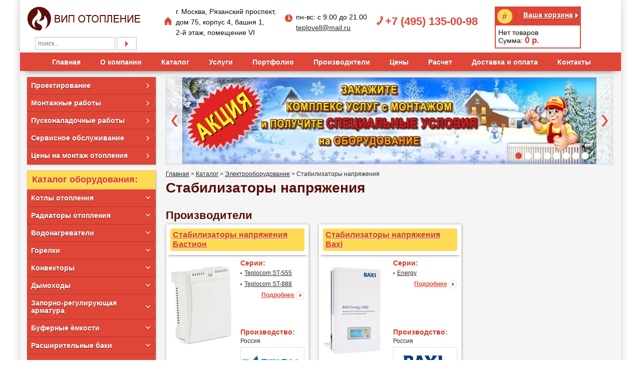

--- FILE ---
content_type: text/html; charset=utf-8
request_url: https://vip-otoplenie.ru/catalog/elektrooborudovanie/stabilizatiry-napryazheniya/
body_size: 11206
content:


											
	
<!DOCTYPE html>
<html>
	<head>
		<meta name="yandex-verification" content="0e3e4ec2fdc41e7d" />
		<meta name="google-site-verification" content="HTiGQKn1GHG7XMQfs8zEvnXwMFl5ESmjnU-IwDWyJCc" />
		<meta charset="utf-8">
		
			<script>(function(w,d,s,l,i){w[l]=w[l]||[];w[l].push({'gtm.start':
			new Date().getTime(),event:'gtm.js'});var f=d.getElementsByTagName(s)[0],
			j=d.createElement(s),dl=l!='dataLayer'?'&l='+l:'';j.async=true;j.src=
			'https://www.googletagmanager.com/gtm.js?id='+i+dl;f.parentNode.insertBefore(j,f);
			})(window,document,'script','dataLayer','GTM-MGHG485');</script>
		
		<meta name="viewport" content="width=device-width, user-scalable=no, initial-scale=1.0, maximum-scale=1.0, minimum-scale=1.0">
		
			<meta name="description" content='Каталог стабилизаторов напряжения с ценами и фотографиями. Большой ассортимент моделей для дома и дачи. Помощь по выбору, гарантийное и постгарантийное обслуживание.'>
			<meta name="keywords" content='Стабилизаторы напряжения'>
			<title>Стабилизаторы напряжения – продажа стабилизаторов с гарантией качества, выгодные цены, доставка</title>
		
					
						<link rel="stylesheet" href="/css/global.css" />
		<link rel="stylesheet" href="/css/jquery.bxslider.css" />
		<link rel="stylesheet" href="/css/jquery.fancybox.css" />
		<link rel="stylesheet" href="/css/font.css" />
		<link rel="stylesheet" href="/css/styles.css" />
		<link rel="stylesheet" href="/css/respond.css" />
		<link rel="icon" href="/favicon.ico" type="image/x-icon">
		<!--[if lt IE 8]><link rel="stylesheet" type="text/css" media="all" href="/css/ie.css" /><![endif]-->
		<!--[if IE 8]><link rel="stylesheet" type="text/css" media="all" href="/css/ie8.css" /><![endif]-->
		<!--[if lt IE 9]><script src="/js/html5.js"></script><![endif]-->
		<script src="/js/jquery.js"></script>
		<script src="/js/jquery.maskedinput.js"></script>
		<script>(window.Image ? (new Image()) : document.createElement('img')).src = 'https://vk.com/rtrg?p=VK-RTRG-164605-ebptR';</script>
		<!--<script type="text/javascript">
			var __cs = __cs || [];
			__cs.push(["setCsAccount", "VeGmo12LqQ8H2Gn1Lgq1nUekGSgAeNX0"]);
		</script>
		<script type="text/javascript" async src="//app.comagic.ru/static/cs.min.js"></script>-->
	</head>

	<body class="bg-main4">
		
			<noscript><iframe src="https://www.googletagmanager.com/ns.html?id=GTM-MGHG485"
			height="0" width="0" style="display:none;visibility:hidden"></iframe></noscript>
		
		<div id="preloader"><img src="/images/preloader.gif" alt=""></div>

		<noindex>
			<div class="m_header bg-show">
				<a href="/" class="m_logo"></a>
				<div style="text-align: center;">
					<!--<a href="#" class="m_btn btn_call j-order-call h-mt1">Заказать звонок</a>-->
<a href="mailto:teplovell@mail.ru">teplovell@mail.ru</a>
					<span class="h-ml5" slyle="color:#df4637;font-size:15px;font-weight:bold;text-decoration:none;"><a class="a_tel_m" href="tel:+74951350098">+7 (495) 135-00-98</a></span>
					<!--<span class="f-red f-15 f-bold h-ml5">+7&nbsp;(495)&nbsp;135&#8209;00&#8209;98</span>-->
					<div style="margin-top: 3px;">
						<form class="form" method="get" action="/search/search_result">
							<input type="hidden" value="kotly" name="search_type">
							<input type="hidden" value="80" name="block_id">
							<input type="text" name="name" value="" placeholder="поиск...">

							<button type="submit" class="btn-go">Подобрать</button>
						</form>
					</div>
				</div>
				<a href="/cart/" class="m_cart"></a>
																<div class="m_menu_toggle"><i></i><i></i><i></i></div>
			</div>
			<div class="m_menu bg-show">
				



	<nav class="m_top_nav">					<ul class="d-ib_li f-center">
			<li>
			<a href="/">Главная</a>
					</li>
			<li>
			<a href="/about/">О компании</a>
																									<ul class="deep1">
			<li>
			<a href="/otzyvy/">Отзывы</a>
					</li>
			<li>
			<a href="/politika/">Политика</a>
					</li>
			<li>
			<a href="/about/novosti/">Новости</a>
					</li>
			<li>
			<a href="/about/aktsii/">Акции</a>
					</li>
			<li>
			<a href="/about/sertifikaty-i-dopuski-sro/">Наши лицензии</a>
					</li>
			<li>
			<a href="/about/vakansii/">Вакансии</a>
					</li>
			<li>
			<a href="/about/articles/">Статьи</a>
					</li>
		</ul>
													</li>
			<li>
			<a href="/catalog/">Каталог</a>
																									<ul class="deep1 menu-catalog">
			<li>
			<a href="/catalog/kotly-otopleniya/">Котлы отопления</a>
																									<ul class="menu-catalog-second">
			<li>
			<a href="/catalog/kotly-otopleniya/gazovye/">Газовые котлы</a>
																									<ul class="menu-catalog-sub">
			<li>
			<a href="/catalog/kotly-otopleniya/gazovye/nastennye/">Настенные котлы</a>
					</li>
			<li>
			<a href="/catalog/kotly-otopleniya/gazovye/napolnye/">Напольные котлы</a>
					</li>
		</ul>
													</li>
			<li>
			<a href="/catalog/kotly-otopleniya/elektricheskie/">Электрические котлы</a>
					</li>
			<li>
			<a href="/catalog/kotly-otopleniya/pelletnye/">Пеллетные котлы</a>
					</li>
			<li>
			<a href="/catalog/kotly-otopleniya/na-tverdom-toplive/">Твердотопливные котлы</a>
																									<ul class="menu-catalog-sub">
			<li>
			<a href="/catalog/kotly-otopleniya/na-tverdom-toplive/prymogo-goreniya/">Котлы на дровах</a>
					</li>
			<li>
			<a href="/catalog/kotly-otopleniya/na-tverdom-toplive/piroliznye/">Пиролизные котлы</a>
					</li>
			<li>
			<a href="/catalog/kotly-otopleniya/na-tverdom-toplive/dlitelnogo-gorenia/">Котлы длительного горения</a>
					</li>
			<li>
			<a href="/catalog/kotly-otopleniya/na-tverdom-toplive/na-ugle/">Котлы на угле</a>
					</li>
		</ul>
													</li>
			<li>
			<a href="/catalog/kotly-otopleniya/kondensatsionnye/">Конденсационные котлы</a>
																									<ul class="menu-catalog-sub">
			<li>
			<a href="/catalog/kotly-otopleniya/kondensatsionnye/nastennye-kotly/">Настенные котлы</a>
					</li>
			<li>
			<a href="/catalog/kotly-otopleniya/kondensatsionnye/napolnye-kotly/">Напольные котлы</a>
					</li>
		</ul>
													</li>
			<li>
			<a href="/catalog/kotly-otopleniya/kombinirovannye-kotly/">Комбинированные котлы (газ/дизель)</a>
					</li>
			<li>
			<a href="/catalog/kotly-otopleniya/dizelnye/">Дизельные котлы</a>
					</li>
		</ul>
													</li>
			<li>
			<a href="/catalog/radiatory-otopleniya/">Радиаторы отопления</a>
																									<ul class="menu-catalog-second">
			<li>
			<a href="/catalog/radiatory-otopleniya/stalnye-panelnye/">Стальные панельные радиаторы</a>
					</li>
			<li>
			<a href="/catalog/radiatory-otopleniya/stalnye-trubchatye/">Стальные трубчатые радиаторы</a>
					</li>
			<li>
			<a href="/catalog/radiatory-otopleniya/alyuminievye/">Алюминиевые радиаторы</a>
					</li>
			<li>
			<a href="/catalog/radiatory-otopleniya/bimetallicheskie/">Биметаллические радиаторы</a>
					</li>
			<li>
			<a href="/catalog/radiatory-otopleniya/dizayn/">Дизайн-радиаторы</a>
					</li>
			<li>
			<a href="/catalog/radiatory-otopleniya/chugunnye/">Чугунные радиаторы</a>
					</li>
		</ul>
													</li>
			<li>
			<a href="/catalog/vodonagrevateli/">Водонагреватели</a>
																									<ul class="menu-catalog-second">
			<li>
			<a href="/catalog/vodonagrevateli/kosvennogo-nagreva/">Косвенного нагрева</a>
					</li>
			<li>
			<a href="/catalog/vodonagrevateli/kombinirovannye/">Комбинированные</a>
					</li>
			<li>
			<a href="/catalog/vodonagrevateli/electricheskie/">Электрические</a>
					</li>
			<li>
			<a href="/catalog/vodonagrevateli/gazovye-bojlery/">Газовые</a>
					</li>
		</ul>
													</li>
			<li>
			<a href="/catalog/gorelki/">Горелки</a>
																									<ul class="menu-catalog-second">
			<li>
			<a href="/catalog/gorelki/gazovye-gorelki/">Газовые</a>
					</li>
			<li>
			<a href="/catalog/gorelki/dizelnye-gorelki/">Дизельные</a>
					</li>
			<li>
			<a href="/catalog/gorelki/kombinirovannye-gorelki/">Комбинированные</a>
					</li>
		</ul>
													</li>
			<li>
			<a href="/catalog/konvektory/">Конвекторы</a>
																									<ul class="menu-catalog-second">
			<li>
			<a href="/catalog/konvektory/napolnye-konvektory/">Напольные конвекторы</a>
					</li>
			<li>
			<a href="/catalog/konvektory/vnutripolnye/">Внутрипольные конвекторы</a>
					</li>
			<li>
			<a href="/catalog/konvektory/nastennye-konvektory/">Настенные конвекторы</a>
					</li>
		</ul>
													</li>
			<li>
			<a href="/catalog/dymohody/">Дымоходы</a>
																									<ul class="menu-catalog-second">
			<li>
			<a href="/catalog/dymohody/dlya-nastennyh-kotlov/">Для настенных котлов</a>
																									<ul class="menu-catalog-sub">
			<li>
			<a href="/catalog/dymohody/dlya-nastennyh-kotlov/koaksialnye/">Коаксиальные дымоходы</a>
					</li>
		</ul>
													</li>
			<li>
			<a href="/catalog/dymohody/iz-nerzhaveyushhej-stali/">Из нержавеющей стали</a>
																									<ul class="menu-catalog-sub">
			<li>
			<a href="/catalog/dymohody/iz-nerzhaveyushhej-stali/odnostennye/">Одностенные</a>
					</li>
			<li>
			<a href="/catalog/dymohody/iz-nerzhaveyushhej-stali/sendvich/">Утепленные (сэндвич)</a>
					</li>
		</ul>
													</li>
		</ul>
													</li>
			<li>
			<a href="/catalog/zaporno-reguliruyushhaya-armatura/">Запорно-регулирующая арматура</a>
																									<ul class="menu-catalog-second">
			<li>
			<a href="/catalog/zaporno-reguliruyushhaya-armatura/zapornaya-armatura/">Запорная арматура</a>
																									<ul class="menu-catalog-sub">
			<li>
			<a href="/catalog/zaporno-reguliruyushhaya-armatura/zapornaya-armatura/krany-sharovye/">Краны шаровые</a>
					</li>
			<li>
			<a href="/catalog/zaporno-reguliruyushhaya-armatura/zapornaya-armatura/filtry-gruboy-ochistki/">Фильтры грубой очистки</a>
					</li>
			<li>
			<a href="/catalog/zaporno-reguliruyushhaya-armatura/zapornaya-armatura/obratnye-klapany/">Обратные клапаны</a>
					</li>
			<li>
			<a href="/catalog/zaporno-reguliruyushhaya-armatura/zapornaya-armatura/vozduhootvodchiki/">Воздухоотводчики</a>
					</li>
		</ul>
													</li>
			<li>
			<a href="/catalog/zaporno-reguliruyushhaya-armatura/dlya-radiatorov/">Арматура для радиаторов</a>
																									<ul class="menu-catalog-sub">
			<li>
			<a href="/catalog/zaporno-reguliruyushhaya-armatura/dlya-radiatorov/uzel-nizhnego-podklyucheniya/">Узел нижнего подключения</a>
					</li>
			<li>
			<a href="/catalog/zaporno-reguliruyushhaya-armatura/dlya-radiatorov/termostaticheskie-ventili/">Термостатические вентили</a>
					</li>
			<li>
			<a href="/catalog/zaporno-reguliruyushhaya-armatura/dlya-radiatorov/ruchnye-ventili/">Ручные вентили</a>
					</li>
			<li>
			<a href="/catalog/zaporno-reguliruyushhaya-armatura/dlya-radiatorov/zapornyе-ventili/">Запорные вентили</a>
					</li>
			<li>
			<a href="/catalog/zaporno-reguliruyushhaya-armatura/dlya-radiatorov/termostaticheskie-golovki/">Термостатические головки</a>
					</li>
		</ul>
													</li>
		</ul>
													</li>
			<li>
			<a href="/catalog/bufernye-emkosti/">Буферные ёмкости</a>
																									<ul class="menu-catalog-second">
			<li>
			<a href="/catalog/bufernye-emkosti/bufernye-emkosti-dlya-otopleniya/">Буферные емкости для отопления</a>
					</li>
		</ul>
													</li>
			<li>
			<a href="/catalog/rasshiritelnye-baki/">Расширительные баки</a>
																									<ul class="menu-catalog-second">
			<li>
			<a href="/catalog/rasshiritelnye-baki/dlya-otopleniya/">Для отопления</a>
					</li>
			<li>
			<a href="/catalog/rasshiritelnye-baki/dlya-vodosnabzheniya/">Для водоснабжения</a>
					</li>
		</ul>
													</li>
			<li>
			<a href="/catalog/raspredelitelnye-shkafy/">Распределительные шкафы</a>
																									<ul class="menu-catalog-second">
			<li>
			<a href="/catalog/raspredelitelnye-shkafy/vstroennye/">Встроенные</a>
					</li>
			<li>
			<a href="/catalog/raspredelitelnye-shkafy/naruzhnye/">Наружные</a>
					</li>
		</ul>
													</li>
			<li>
			<a href="/catalog/nasosy/">Насосы</a>
																									<ul class="menu-catalog-second">
			<li>
			<a href="/catalog/nasosy/cirkulyacionnye/">Циркуляционные насосы</a>
																									<ul class="menu-catalog-sub">
			<li>
			<a href="/catalog/nasosy/cirkulyacionnye/cirkulyacionnye-nasosy-dlya-otopleniya/">Циркуляционные насосы для отопления</a>
					</li>
			<li>
			<a href="/catalog/nasosy/cirkulyacionnye/dlya-goryachego-vodosnabzheniya/">Циркуляционные насосы для горячего водоснабжения</a>
					</li>
		</ul>
													</li>
			<li>
			<a href="/catalog/nasosy/kanalizacionnye/">Канализационные насосы</a>
					</li>
			<li>
			<a href="/catalog/nasosy/samovsasyvayuschie/">Самовсасывающие насосы</a>
					</li>
			<li>
			<a href="/catalog/nasosy/drenazhnye/">Дренажные насосы</a>
					</li>
			<li>
			<a href="/catalog/nasosy/kolodeznye/">Колодезные насосы</a>
					</li>
			<li>
			<a href="/catalog/nasosy/skvazhinnye-nasosy/">Скважинные насосы</a>
					</li>
		</ul>
													</li>
			<li>
			<a href="/catalog/truboprovody/">Трубопроводы</a>
																									<ul class="menu-catalog-second">
			<li>
			<a href="/catalog/truboprovody/sshityj-polietilen/">Полиэтиленовые</a>
					</li>
			<li>
			<a href="/catalog/truboprovody/polipropilen/">Полипропилен</a>
					</li>
			<li>
			<a href="/catalog/truboprovody/metalloplastikovye/">Металлопластиковые</a>
					</li>
			<li>
			<a href="/catalog/truboprovody/nerzhaveyushchaya-stal/">Нержавеющая сталь</a>
					</li>
			<li>
			<a href="/catalog/truboprovody/dlya-kanalizacii/">Канализационные трубы</a>
																									<ul class="menu-catalog-sub">
			<li>
			<a href="/catalog/truboprovody/dlya-kanalizacii/dlya-vnutrennej/">Трубопроводы для внутренней канализации</a>
					</li>
			<li>
			<a href="/catalog/truboprovody/dlya-kanalizacii/dlya-vnutrennej-s-ponizhennym-urovnem-shuma/">Трубопроводы для внутренней канализации с пониженным уровнем шума</a>
					</li>
			<li>
			<a href="/catalog/truboprovody/dlya-kanalizacii/dlya-naruzhnoj/">Трубопроводы для наружной канализации</a>
					</li>
		</ul>
													</li>
		</ul>
													</li>
			<li>
			<a href="/catalog/kollektory/">Коллекторы</a>
																									<ul class="menu-catalog-second">
			<li>
			<a href="/catalog/kollektory/dlya-otopleniya-i-teplyh-polov/">Для отопления и теплых полов</a>
					</li>
			<li>
			<a href="/catalog/kollektory/kollektory-dlya-vodosnabzheniya/">Для водоснабжения</a>
					</li>
		</ul>
													</li>
			<li>
			<a href="/catalog/emkosti-dlya-zhidkostey/">Ёмкости для жидкостей</a>
																									<ul class="menu-catalog-second">
			<li>
			<a href="/catalog/emkosti-dlya-zhidkostey/emkosti-dlya-otopleniya/">Для водоснабжения</a>
					</li>
			<li>
			<a href="/catalog/emkosti-dlya-zhidkostey/emkosti-dlya-topliva/">Для топлива</a>
					</li>
		</ul>
													</li>
			<li>
			<a href="/catalog/teploizolyaciya/">Теплоизоляция</a>
																									<ul class="menu-catalog-second">
			<li>
			<a href="/catalog/teploizolyaciya/trubchataya/">Трубчатая теплоизоляция для отопления и водоснабжения</a>
					</li>
			<li>
			<a href="/catalog/teploizolyaciya/dlya-teplogo-pola/">Теплоизоляция для теплого пола</a>
					</li>
			<li>
			<a href="/catalog/teploizolyaciya/aksessuary/">Аксессуары для теплоизоляции</a>
					</li>
		</ul>
													</li>
			<li>
			<a href="/catalog/teplotrassa/">Теплотрасса</a>
																									<ul class="menu-catalog-second">
			<li>
			<a href="/catalog/teplotrassa/teploizolirovannye-truby/">Теплоизолированные трубы</a>
					</li>
			<li>
			<a href="/catalog/teplotrassa/aksessuary-dlya-teplotrass/">Аксессуары для теплотрасс</a>
					</li>
		</ul>
													</li>
			<li>
			<a href="/catalog/gruppy-bystrogo-montazha/">Группы быстрого монтажа</a>
																									<ul class="menu-catalog-second">
			<li>
			<a href="/catalog/gruppy-bystrogo-montazha/nasosnye-gruppy/">Насосные группы</a>
					</li>
			<li>
			<a href="/catalog/gruppy-bystrogo-montazha/gidravlicheskie-razdeliteli/">Гидравлические разделители</a>
					</li>
			<li>
			<a href="/catalog/gruppy-bystrogo-montazha/kollektory-raspredelitelnye/">Коллекторы распределительные</a>
					</li>
			<li>
			<a href="/catalog/gruppy-bystrogo-montazha/servoprivody/">Сервоприводы</a>
					</li>
		</ul>
													</li>
			<li>
			<a href="/catalog/predohranitelnaja-armatura/">Предохранительная арматура</a>
																									<ul class="menu-catalog-second">
			<li>
			<a href="/catalog/predohranitelnaja-armatura/gruppy-bezopasnosti-dlya-kotlov/">Группы безопасности для котлов</a>
					</li>
			<li>
			<a href="/catalog/predohranitelnaja-armatura/gruppy-bezopasnosti-dlya-boylerov/">Группы безопасности для водонагревателей</a>
					</li>
		</ul>
													</li>
			<li>
			<a href="/catalog/elektricheskiy-teplyi-pol/">Электрический теплый пол</a>
																									<ul class="menu-catalog-second">
			<li>
			<a href="/catalog/elektricheskiy-teplyi-pol/greyuschie-kabeli/">Греющие кабели</a>
					</li>
			<li>
			<a href="/catalog/elektricheskiy-teplyi-pol/greyuschie-maty/">Греющие маты</a>
					</li>
			<li>
			<a href="/catalog/elektricheskiy-teplyi-pol/termoregulatory/">Терморегуляторы</a>
					</li>
			<li>
			<a href="/catalog/elektricheskiy-teplyi-pol/komplektuyuschie/">Комплектующие</a>
					</li>
		</ul>
													</li>
			<li>
			<a href="/catalog/pribory-upravleniya/">Приборы управления</a>
																									<ul class="menu-catalog-second">
			<li>
			<a href="/catalog/pribory-upravleniya/avtomatika-dlya-kotlov/">Автоматика для управления котлом</a>
					</li>
			<li>
			<a href="/catalog/pribory-upravleniya/komnatnye-regulyatory/">Комнатные регуляторы</a>
					</li>
			<li>
			<a href="/catalog/pribory-upravleniya/moduli-gsm-i-wifi/">Теплоинформаторы, модули GSM и WiFi</a>
					</li>
		</ul>
													</li>
			<li>
			<a href="/catalog/elektrooborudovanie/">Электрооборудование</a>
																									<ul class="menu-catalog-second">
			<li>
			<a href="/catalog/elektrooborudovanie/ibp/">Источники бесперебойного питания</a>
					</li>
			<li>
			<a href="/catalog/elektrooborudovanie/ot-skachkov-napryazheniya/">Сетевая защита от скачков напряжения</a>
					</li>
			<li>
			<a href="/catalog/elektrooborudovanie/stabilizatiry-napryazheniya/">Стабилизаторы напряжения</a>
					</li>
		</ul>
													</li>
			<li>
			<a href="/catalog/vodoochistka/">Водоочистка</a>
																									<ul class="menu-catalog-second">
			<li>
			<a href="/catalog/vodoochistka/umyagchiteli/">Умягчители</a>
					</li>
		</ul>
													</li>
			<li>
			<a href="/catalog/vozdushnoe-otoplenie/">Воздушное отопление</a>
																									<ul class="menu-catalog-second">
			<li>
			<a href="/catalog/vozdushnoe-otoplenie/teploventilyatory/">Тепловентиляторы</a>
					</li>
			<li>
			<a href="/catalog/vozdushnoe-otoplenie/teplovye-zavesy/">Теловые завесы</a>
					</li>
		</ul>
													</li>
			<li>
			<a href="/catalog/santehnika/">Сантехника</a>
																									<ul class="menu-catalog-second">
			<li>
			<a href="/catalog/santehnika/installyatsii/">Инсталляции</a>
					</li>
		</ul>
													</li>
			<li>
			<a href="/catalog/zaschita-ot-protechek/">Защита от протечек</a>
																									<ul class="menu-catalog-second">
			<li>
			<a href="/catalog/zaschita-ot-protechek/provodnye-sistemy-kontrolya-protechek/">Проводные системы контроля протечек</a>
					</li>
			<li>
			<a href="/catalog/zaschita-ot-protechek/besprovodnye-sistemy-kontrolya-protechek/">Беспроводные системы контроля протечек</a>
					</li>
			<li>
			<a href="/catalog/zaschita-ot-protechek/komplektuyuschie-zaschity-ot-protechek/">Комплектующие защиты от протечек</a>
					</li>
		</ul>
													</li>
			<li>
			<a href="/catalog/teplyj-plintus/">Теплый плинтус</a>
																									<ul class="menu-catalog-second">
			<li>
			<a href="/catalog/teplyj-plintus/vodyanaya-sistema-plintusnogo-otopleniya/">Водяной теплый плинтус</a>
					</li>
		</ul>
													</li>
		</ul>
													</li>
			<li>
			<a href="/uslugi/">Услуги</a>
																									<ul class="deep1">
			<li>
			<a href="/proektirovanie-inzhenernyh-sistem/">Проектирование</a>
					</li>
			<li>
			<a href="/montazh-inzhenernyh-sistem/">Монтаж</a>
					</li>
			<li>
			<a href="/otoplenie/pusko-naladka/">Пусконаладка</a>
					</li>
			<li>
			<a href="/kotelnye/servisnoe-obsluzhivanie-kotelnyh/">Сервис</a>
					</li>
			<li>
			<a href="/otoplenie/">Отопление</a>
					</li>
			<li>
			<a href="/kotelnye/">Котельные</a>
					</li>
			<li>
			<a href="/teplyi-pol/">Теплый пол</a>
					</li>
			<li>
			<a href="/vodosnabzhenie/montazh-sistem-vodosnabzheniya/">Водоснабжение</a>
					</li>
			<li>
			<a href="/kanalizaciya/stoimost-montazha/">Канализация</a>
					</li>
			<li>
			<a href="/catalog/dymohody/">Дымоходы</a>
					</li>
			<li>
			<a href="/proektirovanie-ventilyacii/">Вентиляция</a>
					</li>
		</ul>
													</li>
			<li>
			<a href="/galereya/">Портфолио</a>
																									<ul class="deep1">
			<li>
			<a href="/kotelnye/vypolnennye-raboty-kotelnyh/">Галерея котельных</a>
																									<ul class="menu-catalog-second">
			<li>
			<a href="/kotelnye/gazovye-s-napolnym-kotlom/">Газовые с напольным котлом</a>
					</li>
			<li>
			<a href="/kotelnye/gazovye-s-nastennym-kotlom/">Газовые с настенным котлом</a>
					</li>
			<li>
			<a href="/kotelnye/elektricheskie-kotelnye/">Электрокотельные</a>
					</li>
			<li>
			<a href="/kotelnye/kotelnye-na-tverdom-toplive/">Твердотоплиные котельные</a>
					</li>
			<li>
			<a href="/kotelnye/pelletnye-kotelnye/">Пеллетные котельные</a>
					</li>
			<li>
			<a href="/kotelnye/dizelnye-kotelnye/">Дизельные котельные</a>
					</li>
		</ul>
													</li>
			<li>
			<a href="/otoplenie/vypolnennye-raboty-po-montazhu-otopleniya/">Галерея систем отопления</a>
					</li>
			<li>
			<a href="/teplyi-pol/montazh-teplogo-pola/galereya-teplyj-pol/">Галерея теплого пола</a>
					</li>
			<li>
			<a href="/montazh-inzhenernyh-sistem/montazh-dymohodov/galereya-dymohod/">Галерея дымоходов</a>
					</li>
			<li>
			<a href="/vodosnabzhenie/montazh-sistem-vodosnabzheniya/galereya-vodosnabzhenie/">Галерея водоснабжения</a>
					</li>
			<li>
			<a href="/kanalizaciya/stoimost-montazha/galereya-kanalizacia/">Галерея канализации</a>
					</li>
		</ul>
													</li>
			<li>
			<a href="/proizvoditeli/">Производители</a>
																									<ul class="deep1">
			<li>
			<a href="/proizvoditeli/uni-fitt/">Uni-fitt</a>
					</li>
			<li>
			<a href="/proizvoditeli/eca/">E.C.A.</a>
					</li>
			<li>
			<a href="/proizvoditeli/brand-arderia/">Arderia</a>
					</li>
			<li>
			<a href="/proizvoditeli/baxi/">Baxi</a>
					</li>
			<li>
			<a href="/proizvoditeli/viessmann/">Viessmann</a>
					</li>
			<li>
			<a href="/proizvoditeli/buderus/">Buderus</a>
					</li>
			<li>
			<a href="/proizvoditeli/zota/">Zota</a>
					</li>
			<li>
			<a href="/proizvoditeli/kzto/">КЗТО</a>
					</li>
			<li>
			<a href="/proizvoditeli/brand-axis/">Axis</a>
					</li>
			<li>
			<a href="/proizvoditeli/elsen/">Elsen</a>
					</li>
			<li>
			<a href="/proizvoditeli/evan/">Эван</a>
					</li>
			<li>
			<a href="/proizvoditeli/rehau/">РЕХАУ</a>
					</li>
			<li>
			<a href="/proizvoditeli/laggartt-meteor/">LaggarTT / METEOR</a>
					</li>
			<li>
			<a href="/proizvoditeli/rifar/">Rifar</a>
					</li>
			<li>
			<a href="/proizvoditeli/hajdu/">Hajdu</a>
					</li>
			<li>
			<a href="/proizvoditeli/thermaflex/">Thermaflex</a>
					</li>
			<li>
			<a href="/proizvoditeli/wilo/">Wilo</a>
					</li>
			<li>
			<a href="/proizvoditeli/shinhoo/">Shinhoo</a>
					</li>
			<li>
			<a href="/proizvoditeli/pumpman/">PUMPMAN</a>
					</li>
			<li>
			<a href="/proizvoditeli/zont-microline/">ZONT</a>
					</li>
			<li>
			<a href="/proizvoditeli/copa/">COPA</a>
					</li>
			<li>
			<a href="/proizvoditeli/flamco/">Flamco</a>
					</li>
			<li>
			<a href="/proizvoditeli/ferroli/">Ferroli</a>
					</li>
			<li>
			<a href="/proizvoditeli/gassero/">Gassero</a>
					</li>
			<li>
			<a href="/proizvoditeli/meibes/">Meibes</a>
					</li>
			<li>
			<a href="/proizvoditeli/stout/">Stout</a>
					</li>
			<li>
			<a href="/proizvoditeli/grundfos/">Grundfos</a>
					</li>
			<li>
			<a href="/proizvoditeli/kermi/">Kermi</a>
					</li>
			<li>
			<a href="/proizvoditeli/teplogarant/">Завод Зеромакс</a>
					</li>
			<li>
			<a href="/proizvoditeli/vaillant/">Vaillant</a>
					</li>
			<li>
			<a href="/proizvoditeli/protherm/">Protherm</a>
					</li>
			<li>
			<a href="/proizvoditeli/acv/">ACV</a>
					</li>
			<li>
			<a href="/proizvoditeli/radimax/">РАДИМАКС</a>
					</li>
			<li>
			<a href="/proizvoditeli/global/">Global</a>
					</li>
			<li>
			<a href="/proizvoditeli/rommer/">Rommer</a>
					</li>
			<li>
			<a href="/proizvoditeli/arbonia/">Arbonia</a>
					</li>
			<li>
			<a href="/proizvoditeli/irsap/">Irsap</a>
					</li>
			<li>
			<a href="/proizvoditeli/royal-thermo/">Royal Thermo</a>
					</li>
			<li>
			<a href="/proizvoditeli/moehlenhoff/">Mohlenhoff</a>
					</li>
			<li>
			<a href="/proizvoditeli/tece/">TECE</a>
					</li>
			<li>
			<a href="/proizvoditeli/rosterm/">РОСТерм</a>
					</li>
			<li>
			<a href="/proizvoditeli/oventrop/">Oventrop</a>
					</li>
			<li>
			<a href="/proizvoditeli/far-brend/">FAR</a>
					</li>
			<li>
			<a href="/proizvoditeli/itap/">ITAP</a>
					</li>
			<li>
			<a href="/proizvoditeli/rols-isomarket/">ROLS Isomarket</a>
					</li>
			<li>
			<a href="/proizvoditeli/sinikon/">Sinikon</a>
					</li>
			<li>
			<a href="/proizvoditeli/fv-plast/">FV-Plast</a>
					</li>
			<li>
			<a href="/proizvoditeli/pro-aqua/">Pro Aqua</a>
					</li>
			<li>
			<a href="/proizvoditeli/proxytherm/">Прокситерм</a>
					</li>
			<li>
			<a href="/proizvoditeli/giacomini/">Giacomini</a>
					</li>
			<li>
			<a href="/proizvoditeli/watts/">Watts</a>
					</li>
			<li>
			<a href="/proizvoditeli/bastion/">Бастион</a>
					</li>
			<li>
			<a href="/proizvoditeli/sst-neptun/">Neptun</a>
					</li>
			<li>
			<a href="/proizvoditeli/geberit/">Geberit</a>
					</li>
			<li>
			<a href="/proizvoditeli/sonniger/">Sonniger</a>
					</li>
			<li>
			<a href="/proizvoditeli/akvatek/">Акватек</a>
					</li>
			<li>
			<a href="/proizvoditeli/kalde/">Kalde</a>
					</li>
			<li>
			<a href="/proizvoditeli/ariston/">Ariston</a>
					</li>
			<li>
			<a href="/proizvoditeli/drazice/">Drazice</a>
					</li>
			<li>
			<a href="/proizvoditeli/reflex/">Reflex</a>
					</li>
			<li>
			<a href="/proizvoditeli/aquaphor/">Аквафор</a>
					</li>
			<li>
			<a href="/proizvoditeli/tekniks/">Текникс</a>
					</li>
			<li>
			<a href="/proizvoditeli/alyans-st/">Альянс СТ</a>
					</li>
			<li>
			<a href="/proizvoditeli/elco/">ELCO</a>
					</li>
			<li>
			<a href="/proizvoditeli/thermex/">Thermex</a>
					</li>
			<li>
			<a href="/proizvoditeli/demirdokum/">DemirDokum</a>
					</li>
			<li>
			<a href="/proizvoditeli/mzoo/">МЗОО</a>
					</li>
			<li>
			<a href="/proizvoditeli/gorenje/">Gorenje</a>
					</li>
			<li>
			<a href="/proizvoditeli/kiturami/">Kiturami</a>
					</li>
			<li>
			<a href="/proizvoditeli/zehnder/">Zehnder</a>
					</li>
		</ul>
													</li>
			<li>
			<a href="/tseny-na-montazh-otopleniya/">Цены</a>
					</li>
			<li>
			<a href="/raschet-stoimosti-otoplenia-vodosnabzhenia-kanalizatsii/">Расчет</a>
					</li>
			<li>
			<a href="/payment-delivery/">Доставка и оплата</a>
					</li>
			<li>
			<a href="/contacts/">Контакты</a>
					</li>
		</ul></nav>
			</div>
			</noindex>

		<div class="w-container">
			<div class="b-header bg-hidden">
				<div class="b-header_fixed">
					<header class="header d-ib_div">
						<div class="logo d-ib"><a class="logo-a" href="/"><img height="49" width="226" src="/images/logo.png" alt="Вип отопление" /></a></div>
<ul class="d-ib_li d-ib">
	<li class="icon-home f-14 f-lh21 h-mr15 f-middle">г. Москва, Рязанский проспект, <br>дом 75, корпус 4, башня 1, <br>2-й этаж, помещение VI</li>
	<li class="icon-time f-14 f-lh21 f-middle lg-hidden">пн-вс: с 9.00 до 21.00<br><a href="mailto:teplovell@mail.ru">teplovell@mail.ru</a></li>
</ul>
<div class="h-mr15 h-mt20">
	<div class="icon-phone f-red f-22 f-bold h-mt2"><a class="a_tel" href="tel:+74951350098">+7 (495) 135-00-98</a></div>
	<!-- <a href="#" class="btn btn_call j-order-call h-mt10">Заказать звонок</a> -->
</div>

<!--
<div class="logo d-ib"><a class="logo-a" href="/"><img height="49" width="226" src="/images/logo.png" alt="Вип отопление" /></a></div>
<ul class="d-ib_li d-ib">
	<li class="icon-home f-14 f-lh21 f-top f-center h-mr15">г. Москва, Рязанский проспект, <br>дом 75, корпус 4</li>
	<li class="icon-time f-14 f-lh21 f-top lg-hidden f-center">пн-вс: с 9.00 до 21.00<br><a href="mailto:info@vip-otoplenie.ru">info@vip-otoplenie.ru</a></li>
</ul>
<div class="h-mr15 h-mt10">
	<div class="icon-phone f-red f-22 f-bold h-mt2"><a class="a_tel" href="tel:+74951350098">+7 (495) 135-00-98</a></div>
	<a href="#" class="j-order-call"><span class="f-center h-mt10 f-red f-18 f-bold">Обратный звонок</span></a>
</div>
-->

						<div class="s-cart-top">
							

<div class="b-basket">
	<div class="b-basket-title clearfix">
		<div class="i-cart2 b-basket-icon g-left"></div> 
		<a class="f-basket-title d-b" href="/cart/">Ваша корзина</a>
	</div>
	<div class="b-basket-wrap f-14">
	Нет товаров <br>Сумма: <span class="f-b17_red">0<span><span class="f-bold f-d_red"> р.</span>	</div>
</div>
						</div>
						<div style="clear:both;"></div>
						<div class="b-poisk">
							<form class="form" method="get" action="/search/search_result">
								<input type="hidden" value="kotly" name="search_type">
								<input type="hidden" value="80" name="block_id">
								<input type="text" name="name" value="" placeholder="поиск...">

								<button type="submit" class="btn-go">Подобрать</button>
							</form>
						</div>
					</header>
					



	<nav class="top_nav">					<ul class="d-ib_li f-center">
			<li>
			<a href="/">Главная</a>
					</li>
			<li>
			<a href="/about/">О компании</a>
																									<ul class="deep1">
			<li>
			<a href="/otzyvy/">Отзывы</a>
					</li>
			<li>
			<a href="/politika/">Политика</a>
					</li>
			<li>
			<a href="/about/novosti/">Новости</a>
					</li>
			<li>
			<a href="/about/aktsii/">Акции</a>
					</li>
			<li>
			<a href="/about/sertifikaty-i-dopuski-sro/">Наши лицензии</a>
					</li>
			<li>
			<a href="/about/vakansii/">Вакансии</a>
					</li>
			<li>
			<a href="/about/articles/">Статьи</a>
					</li>
		</ul>
													</li>
			<li>
			<a href="/catalog/">Каталог</a>
																									<ul class="deep1 menu-catalog">
			<li>
			<a href="/catalog/kotly-otopleniya/">Котлы отопления</a>
																									<ul class="menu-catalog-second">
			<li>
			<a href="/catalog/kotly-otopleniya/gazovye/">Газовые котлы</a>
																									<ul class="menu-catalog-sub">
			<li>
			<a href="/catalog/kotly-otopleniya/gazovye/nastennye/">Настенные котлы</a>
					</li>
			<li>
			<a href="/catalog/kotly-otopleniya/gazovye/napolnye/">Напольные котлы</a>
					</li>
		</ul>
													</li>
			<li>
			<a href="/catalog/kotly-otopleniya/elektricheskie/">Электрические котлы</a>
					</li>
			<li>
			<a href="/catalog/kotly-otopleniya/pelletnye/">Пеллетные котлы</a>
					</li>
			<li>
			<a href="/catalog/kotly-otopleniya/na-tverdom-toplive/">Твердотопливные котлы</a>
																									<ul class="menu-catalog-sub">
			<li>
			<a href="/catalog/kotly-otopleniya/na-tverdom-toplive/prymogo-goreniya/">Котлы на дровах</a>
					</li>
			<li>
			<a href="/catalog/kotly-otopleniya/na-tverdom-toplive/piroliznye/">Пиролизные котлы</a>
					</li>
			<li>
			<a href="/catalog/kotly-otopleniya/na-tverdom-toplive/dlitelnogo-gorenia/">Котлы длительного горения</a>
					</li>
			<li>
			<a href="/catalog/kotly-otopleniya/na-tverdom-toplive/na-ugle/">Котлы на угле</a>
					</li>
		</ul>
													</li>
			<li>
			<a href="/catalog/kotly-otopleniya/kondensatsionnye/">Конденсационные котлы</a>
																									<ul class="menu-catalog-sub">
			<li>
			<a href="/catalog/kotly-otopleniya/kondensatsionnye/nastennye-kotly/">Настенные котлы</a>
					</li>
			<li>
			<a href="/catalog/kotly-otopleniya/kondensatsionnye/napolnye-kotly/">Напольные котлы</a>
					</li>
		</ul>
													</li>
			<li>
			<a href="/catalog/kotly-otopleniya/kombinirovannye-kotly/">Комбинированные котлы (газ/дизель)</a>
					</li>
			<li>
			<a href="/catalog/kotly-otopleniya/dizelnye/">Дизельные котлы</a>
					</li>
		</ul>
													</li>
			<li>
			<a href="/catalog/radiatory-otopleniya/">Радиаторы отопления</a>
																									<ul class="menu-catalog-second">
			<li>
			<a href="/catalog/radiatory-otopleniya/stalnye-panelnye/">Стальные панельные радиаторы</a>
					</li>
			<li>
			<a href="/catalog/radiatory-otopleniya/stalnye-trubchatye/">Стальные трубчатые радиаторы</a>
					</li>
			<li>
			<a href="/catalog/radiatory-otopleniya/alyuminievye/">Алюминиевые радиаторы</a>
					</li>
			<li>
			<a href="/catalog/radiatory-otopleniya/bimetallicheskie/">Биметаллические радиаторы</a>
					</li>
			<li>
			<a href="/catalog/radiatory-otopleniya/dizayn/">Дизайн-радиаторы</a>
					</li>
			<li>
			<a href="/catalog/radiatory-otopleniya/chugunnye/">Чугунные радиаторы</a>
					</li>
		</ul>
													</li>
			<li>
			<a href="/catalog/vodonagrevateli/">Водонагреватели</a>
																									<ul class="menu-catalog-second">
			<li>
			<a href="/catalog/vodonagrevateli/kosvennogo-nagreva/">Косвенного нагрева</a>
					</li>
			<li>
			<a href="/catalog/vodonagrevateli/kombinirovannye/">Комбинированные</a>
					</li>
			<li>
			<a href="/catalog/vodonagrevateli/electricheskie/">Электрические</a>
					</li>
			<li>
			<a href="/catalog/vodonagrevateli/gazovye-bojlery/">Газовые</a>
					</li>
		</ul>
													</li>
			<li>
			<a href="/catalog/gorelki/">Горелки</a>
																									<ul class="menu-catalog-second">
			<li>
			<a href="/catalog/gorelki/gazovye-gorelki/">Газовые</a>
					</li>
			<li>
			<a href="/catalog/gorelki/dizelnye-gorelki/">Дизельные</a>
					</li>
			<li>
			<a href="/catalog/gorelki/kombinirovannye-gorelki/">Комбинированные</a>
					</li>
		</ul>
													</li>
			<li>
			<a href="/catalog/konvektory/">Конвекторы</a>
																									<ul class="menu-catalog-second">
			<li>
			<a href="/catalog/konvektory/napolnye-konvektory/">Напольные конвекторы</a>
					</li>
			<li>
			<a href="/catalog/konvektory/vnutripolnye/">Внутрипольные конвекторы</a>
					</li>
			<li>
			<a href="/catalog/konvektory/nastennye-konvektory/">Настенные конвекторы</a>
					</li>
		</ul>
													</li>
			<li>
			<a href="/catalog/dymohody/">Дымоходы</a>
																									<ul class="menu-catalog-second">
			<li>
			<a href="/catalog/dymohody/dlya-nastennyh-kotlov/">Для настенных котлов</a>
																									<ul class="menu-catalog-sub">
			<li>
			<a href="/catalog/dymohody/dlya-nastennyh-kotlov/koaksialnye/">Коаксиальные дымоходы</a>
					</li>
		</ul>
													</li>
			<li>
			<a href="/catalog/dymohody/iz-nerzhaveyushhej-stali/">Из нержавеющей стали</a>
																									<ul class="menu-catalog-sub">
			<li>
			<a href="/catalog/dymohody/iz-nerzhaveyushhej-stali/odnostennye/">Одностенные</a>
					</li>
			<li>
			<a href="/catalog/dymohody/iz-nerzhaveyushhej-stali/sendvich/">Утепленные (сэндвич)</a>
					</li>
		</ul>
													</li>
		</ul>
													</li>
			<li>
			<a href="/catalog/zaporno-reguliruyushhaya-armatura/">Запорно-регулирующая арматура</a>
																									<ul class="menu-catalog-second">
			<li>
			<a href="/catalog/zaporno-reguliruyushhaya-armatura/zapornaya-armatura/">Запорная арматура</a>
																									<ul class="menu-catalog-sub">
			<li>
			<a href="/catalog/zaporno-reguliruyushhaya-armatura/zapornaya-armatura/krany-sharovye/">Краны шаровые</a>
					</li>
			<li>
			<a href="/catalog/zaporno-reguliruyushhaya-armatura/zapornaya-armatura/filtry-gruboy-ochistki/">Фильтры грубой очистки</a>
					</li>
			<li>
			<a href="/catalog/zaporno-reguliruyushhaya-armatura/zapornaya-armatura/obratnye-klapany/">Обратные клапаны</a>
					</li>
			<li>
			<a href="/catalog/zaporno-reguliruyushhaya-armatura/zapornaya-armatura/vozduhootvodchiki/">Воздухоотводчики</a>
					</li>
		</ul>
													</li>
			<li>
			<a href="/catalog/zaporno-reguliruyushhaya-armatura/dlya-radiatorov/">Арматура для радиаторов</a>
																									<ul class="menu-catalog-sub">
			<li>
			<a href="/catalog/zaporno-reguliruyushhaya-armatura/dlya-radiatorov/uzel-nizhnego-podklyucheniya/">Узел нижнего подключения</a>
					</li>
			<li>
			<a href="/catalog/zaporno-reguliruyushhaya-armatura/dlya-radiatorov/termostaticheskie-ventili/">Термостатические вентили</a>
					</li>
			<li>
			<a href="/catalog/zaporno-reguliruyushhaya-armatura/dlya-radiatorov/ruchnye-ventili/">Ручные вентили</a>
					</li>
			<li>
			<a href="/catalog/zaporno-reguliruyushhaya-armatura/dlya-radiatorov/zapornyе-ventili/">Запорные вентили</a>
					</li>
			<li>
			<a href="/catalog/zaporno-reguliruyushhaya-armatura/dlya-radiatorov/termostaticheskie-golovki/">Термостатические головки</a>
					</li>
		</ul>
													</li>
		</ul>
													</li>
			<li>
			<a href="/catalog/bufernye-emkosti/">Буферные ёмкости</a>
																									<ul class="menu-catalog-second">
			<li>
			<a href="/catalog/bufernye-emkosti/bufernye-emkosti-dlya-otopleniya/">Буферные емкости для отопления</a>
					</li>
		</ul>
													</li>
			<li>
			<a href="/catalog/rasshiritelnye-baki/">Расширительные баки</a>
																									<ul class="menu-catalog-second">
			<li>
			<a href="/catalog/rasshiritelnye-baki/dlya-otopleniya/">Для отопления</a>
					</li>
			<li>
			<a href="/catalog/rasshiritelnye-baki/dlya-vodosnabzheniya/">Для водоснабжения</a>
					</li>
		</ul>
													</li>
			<li>
			<a href="/catalog/raspredelitelnye-shkafy/">Распределительные шкафы</a>
																									<ul class="menu-catalog-second">
			<li>
			<a href="/catalog/raspredelitelnye-shkafy/vstroennye/">Встроенные</a>
					</li>
			<li>
			<a href="/catalog/raspredelitelnye-shkafy/naruzhnye/">Наружные</a>
					</li>
		</ul>
													</li>
			<li>
			<a href="/catalog/nasosy/">Насосы</a>
																									<ul class="menu-catalog-second">
			<li>
			<a href="/catalog/nasosy/cirkulyacionnye/">Циркуляционные насосы</a>
																									<ul class="menu-catalog-sub">
			<li>
			<a href="/catalog/nasosy/cirkulyacionnye/cirkulyacionnye-nasosy-dlya-otopleniya/">Циркуляционные насосы для отопления</a>
					</li>
			<li>
			<a href="/catalog/nasosy/cirkulyacionnye/dlya-goryachego-vodosnabzheniya/">Циркуляционные насосы для горячего водоснабжения</a>
					</li>
		</ul>
													</li>
			<li>
			<a href="/catalog/nasosy/kanalizacionnye/">Канализационные насосы</a>
					</li>
			<li>
			<a href="/catalog/nasosy/samovsasyvayuschie/">Самовсасывающие насосы</a>
					</li>
			<li>
			<a href="/catalog/nasosy/drenazhnye/">Дренажные насосы</a>
					</li>
			<li>
			<a href="/catalog/nasosy/kolodeznye/">Колодезные насосы</a>
					</li>
			<li>
			<a href="/catalog/nasosy/skvazhinnye-nasosy/">Скважинные насосы</a>
					</li>
		</ul>
													</li>
			<li>
			<a href="/catalog/truboprovody/">Трубопроводы</a>
																									<ul class="menu-catalog-second">
			<li>
			<a href="/catalog/truboprovody/sshityj-polietilen/">Полиэтиленовые</a>
					</li>
			<li>
			<a href="/catalog/truboprovody/polipropilen/">Полипропилен</a>
					</li>
			<li>
			<a href="/catalog/truboprovody/metalloplastikovye/">Металлопластиковые</a>
					</li>
			<li>
			<a href="/catalog/truboprovody/nerzhaveyushchaya-stal/">Нержавеющая сталь</a>
					</li>
			<li>
			<a href="/catalog/truboprovody/dlya-kanalizacii/">Канализационные трубы</a>
																									<ul class="menu-catalog-sub">
			<li>
			<a href="/catalog/truboprovody/dlya-kanalizacii/dlya-vnutrennej/">Трубопроводы для внутренней канализации</a>
					</li>
			<li>
			<a href="/catalog/truboprovody/dlya-kanalizacii/dlya-vnutrennej-s-ponizhennym-urovnem-shuma/">Трубопроводы для внутренней канализации с пониженным уровнем шума</a>
					</li>
			<li>
			<a href="/catalog/truboprovody/dlya-kanalizacii/dlya-naruzhnoj/">Трубопроводы для наружной канализации</a>
					</li>
		</ul>
													</li>
		</ul>
													</li>
			<li>
			<a href="/catalog/kollektory/">Коллекторы</a>
																									<ul class="menu-catalog-second">
			<li>
			<a href="/catalog/kollektory/dlya-otopleniya-i-teplyh-polov/">Для отопления и теплых полов</a>
					</li>
			<li>
			<a href="/catalog/kollektory/kollektory-dlya-vodosnabzheniya/">Для водоснабжения</a>
					</li>
		</ul>
													</li>
			<li>
			<a href="/catalog/emkosti-dlya-zhidkostey/">Ёмкости для жидкостей</a>
																									<ul class="menu-catalog-second">
			<li>
			<a href="/catalog/emkosti-dlya-zhidkostey/emkosti-dlya-otopleniya/">Для водоснабжения</a>
					</li>
			<li>
			<a href="/catalog/emkosti-dlya-zhidkostey/emkosti-dlya-topliva/">Для топлива</a>
					</li>
		</ul>
													</li>
			<li>
			<a href="/catalog/teploizolyaciya/">Теплоизоляция</a>
																									<ul class="menu-catalog-second">
			<li>
			<a href="/catalog/teploizolyaciya/trubchataya/">Трубчатая теплоизоляция для отопления и водоснабжения</a>
					</li>
			<li>
			<a href="/catalog/teploizolyaciya/dlya-teplogo-pola/">Теплоизоляция для теплого пола</a>
					</li>
			<li>
			<a href="/catalog/teploizolyaciya/aksessuary/">Аксессуары для теплоизоляции</a>
					</li>
		</ul>
													</li>
			<li>
			<a href="/catalog/teplotrassa/">Теплотрасса</a>
																									<ul class="menu-catalog-second">
			<li>
			<a href="/catalog/teplotrassa/teploizolirovannye-truby/">Теплоизолированные трубы</a>
					</li>
			<li>
			<a href="/catalog/teplotrassa/aksessuary-dlya-teplotrass/">Аксессуары для теплотрасс</a>
					</li>
		</ul>
													</li>
			<li>
			<a href="/catalog/gruppy-bystrogo-montazha/">Группы быстрого монтажа</a>
																									<ul class="menu-catalog-second">
			<li>
			<a href="/catalog/gruppy-bystrogo-montazha/nasosnye-gruppy/">Насосные группы</a>
					</li>
			<li>
			<a href="/catalog/gruppy-bystrogo-montazha/gidravlicheskie-razdeliteli/">Гидравлические разделители</a>
					</li>
			<li>
			<a href="/catalog/gruppy-bystrogo-montazha/kollektory-raspredelitelnye/">Коллекторы распределительные</a>
					</li>
			<li>
			<a href="/catalog/gruppy-bystrogo-montazha/servoprivody/">Сервоприводы</a>
					</li>
		</ul>
													</li>
			<li>
			<a href="/catalog/predohranitelnaja-armatura/">Предохранительная арматура</a>
																									<ul class="menu-catalog-second">
			<li>
			<a href="/catalog/predohranitelnaja-armatura/gruppy-bezopasnosti-dlya-kotlov/">Группы безопасности для котлов</a>
					</li>
			<li>
			<a href="/catalog/predohranitelnaja-armatura/gruppy-bezopasnosti-dlya-boylerov/">Группы безопасности для водонагревателей</a>
					</li>
		</ul>
													</li>
			<li>
			<a href="/catalog/elektricheskiy-teplyi-pol/">Электрический теплый пол</a>
																									<ul class="menu-catalog-second">
			<li>
			<a href="/catalog/elektricheskiy-teplyi-pol/greyuschie-kabeli/">Греющие кабели</a>
					</li>
			<li>
			<a href="/catalog/elektricheskiy-teplyi-pol/greyuschie-maty/">Греющие маты</a>
					</li>
			<li>
			<a href="/catalog/elektricheskiy-teplyi-pol/termoregulatory/">Терморегуляторы</a>
					</li>
			<li>
			<a href="/catalog/elektricheskiy-teplyi-pol/komplektuyuschie/">Комплектующие</a>
					</li>
		</ul>
													</li>
			<li>
			<a href="/catalog/pribory-upravleniya/">Приборы управления</a>
																									<ul class="menu-catalog-second">
			<li>
			<a href="/catalog/pribory-upravleniya/avtomatika-dlya-kotlov/">Автоматика для управления котлом</a>
					</li>
			<li>
			<a href="/catalog/pribory-upravleniya/komnatnye-regulyatory/">Комнатные регуляторы</a>
					</li>
			<li>
			<a href="/catalog/pribory-upravleniya/moduli-gsm-i-wifi/">Теплоинформаторы, модули GSM и WiFi</a>
					</li>
		</ul>
													</li>
			<li>
			<a href="/catalog/elektrooborudovanie/">Электрооборудование</a>
																									<ul class="menu-catalog-second">
			<li>
			<a href="/catalog/elektrooborudovanie/ibp/">Источники бесперебойного питания</a>
					</li>
			<li>
			<a href="/catalog/elektrooborudovanie/ot-skachkov-napryazheniya/">Сетевая защита от скачков напряжения</a>
					</li>
			<li>
			<a href="/catalog/elektrooborudovanie/stabilizatiry-napryazheniya/">Стабилизаторы напряжения</a>
					</li>
		</ul>
													</li>
			<li>
			<a href="/catalog/vodoochistka/">Водоочистка</a>
																									<ul class="menu-catalog-second">
			<li>
			<a href="/catalog/vodoochistka/umyagchiteli/">Умягчители</a>
					</li>
		</ul>
													</li>
			<li>
			<a href="/catalog/vozdushnoe-otoplenie/">Воздушное отопление</a>
																									<ul class="menu-catalog-second">
			<li>
			<a href="/catalog/vozdushnoe-otoplenie/teploventilyatory/">Тепловентиляторы</a>
					</li>
			<li>
			<a href="/catalog/vozdushnoe-otoplenie/teplovye-zavesy/">Теловые завесы</a>
					</li>
		</ul>
													</li>
			<li>
			<a href="/catalog/santehnika/">Сантехника</a>
																									<ul class="menu-catalog-second">
			<li>
			<a href="/catalog/santehnika/installyatsii/">Инсталляции</a>
					</li>
		</ul>
													</li>
			<li>
			<a href="/catalog/zaschita-ot-protechek/">Защита от протечек</a>
																									<ul class="menu-catalog-second">
			<li>
			<a href="/catalog/zaschita-ot-protechek/provodnye-sistemy-kontrolya-protechek/">Проводные системы контроля протечек</a>
					</li>
			<li>
			<a href="/catalog/zaschita-ot-protechek/besprovodnye-sistemy-kontrolya-protechek/">Беспроводные системы контроля протечек</a>
					</li>
			<li>
			<a href="/catalog/zaschita-ot-protechek/komplektuyuschie-zaschity-ot-protechek/">Комплектующие защиты от протечек</a>
					</li>
		</ul>
													</li>
			<li>
			<a href="/catalog/teplyj-plintus/">Теплый плинтус</a>
																									<ul class="menu-catalog-second">
			<li>
			<a href="/catalog/teplyj-plintus/vodyanaya-sistema-plintusnogo-otopleniya/">Водяной теплый плинтус</a>
					</li>
		</ul>
													</li>
		</ul>
													</li>
			<li>
			<a href="/uslugi/">Услуги</a>
																									<ul class="deep1">
			<li>
			<a href="/proektirovanie-inzhenernyh-sistem/">Проектирование</a>
					</li>
			<li>
			<a href="/montazh-inzhenernyh-sistem/">Монтаж</a>
					</li>
			<li>
			<a href="/otoplenie/pusko-naladka/">Пусконаладка</a>
					</li>
			<li>
			<a href="/kotelnye/servisnoe-obsluzhivanie-kotelnyh/">Сервис</a>
					</li>
			<li>
			<a href="/otoplenie/">Отопление</a>
					</li>
			<li>
			<a href="/kotelnye/">Котельные</a>
					</li>
			<li>
			<a href="/teplyi-pol/">Теплый пол</a>
					</li>
			<li>
			<a href="/vodosnabzhenie/montazh-sistem-vodosnabzheniya/">Водоснабжение</a>
					</li>
			<li>
			<a href="/kanalizaciya/stoimost-montazha/">Канализация</a>
					</li>
			<li>
			<a href="/catalog/dymohody/">Дымоходы</a>
					</li>
			<li>
			<a href="/proektirovanie-ventilyacii/">Вентиляция</a>
					</li>
		</ul>
													</li>
			<li>
			<a href="/galereya/">Портфолио</a>
																									<ul class="deep1">
			<li>
			<a href="/kotelnye/vypolnennye-raboty-kotelnyh/">Галерея котельных</a>
																									<ul class="menu-catalog-second">
			<li>
			<a href="/kotelnye/gazovye-s-napolnym-kotlom/">Газовые с напольным котлом</a>
					</li>
			<li>
			<a href="/kotelnye/gazovye-s-nastennym-kotlom/">Газовые с настенным котлом</a>
					</li>
			<li>
			<a href="/kotelnye/elektricheskie-kotelnye/">Электрокотельные</a>
					</li>
			<li>
			<a href="/kotelnye/kotelnye-na-tverdom-toplive/">Твердотоплиные котельные</a>
					</li>
			<li>
			<a href="/kotelnye/pelletnye-kotelnye/">Пеллетные котельные</a>
					</li>
			<li>
			<a href="/kotelnye/dizelnye-kotelnye/">Дизельные котельные</a>
					</li>
		</ul>
													</li>
			<li>
			<a href="/otoplenie/vypolnennye-raboty-po-montazhu-otopleniya/">Галерея систем отопления</a>
					</li>
			<li>
			<a href="/teplyi-pol/montazh-teplogo-pola/galereya-teplyj-pol/">Галерея теплого пола</a>
					</li>
			<li>
			<a href="/montazh-inzhenernyh-sistem/montazh-dymohodov/galereya-dymohod/">Галерея дымоходов</a>
					</li>
			<li>
			<a href="/vodosnabzhenie/montazh-sistem-vodosnabzheniya/galereya-vodosnabzhenie/">Галерея водоснабжения</a>
					</li>
			<li>
			<a href="/kanalizaciya/stoimost-montazha/galereya-kanalizacia/">Галерея канализации</a>
					</li>
		</ul>
													</li>
			<li>
			<a href="/proizvoditeli/">Производители</a>
																									<ul class="deep1">
			<li>
			<a href="/proizvoditeli/uni-fitt/">Uni-fitt</a>
					</li>
			<li>
			<a href="/proizvoditeli/eca/">E.C.A.</a>
					</li>
			<li>
			<a href="/proizvoditeli/brand-arderia/">Arderia</a>
					</li>
			<li>
			<a href="/proizvoditeli/baxi/">Baxi</a>
					</li>
			<li>
			<a href="/proizvoditeli/viessmann/">Viessmann</a>
					</li>
			<li>
			<a href="/proizvoditeli/buderus/">Buderus</a>
					</li>
			<li>
			<a href="/proizvoditeli/zota/">Zota</a>
					</li>
			<li>
			<a href="/proizvoditeli/kzto/">КЗТО</a>
					</li>
			<li>
			<a href="/proizvoditeli/brand-axis/">Axis</a>
					</li>
			<li>
			<a href="/proizvoditeli/elsen/">Elsen</a>
					</li>
			<li>
			<a href="/proizvoditeli/evan/">Эван</a>
					</li>
			<li>
			<a href="/proizvoditeli/rehau/">РЕХАУ</a>
					</li>
			<li>
			<a href="/proizvoditeli/laggartt-meteor/">LaggarTT / METEOR</a>
					</li>
			<li>
			<a href="/proizvoditeli/rifar/">Rifar</a>
					</li>
			<li>
			<a href="/proizvoditeli/hajdu/">Hajdu</a>
					</li>
			<li>
			<a href="/proizvoditeli/thermaflex/">Thermaflex</a>
					</li>
			<li>
			<a href="/proizvoditeli/wilo/">Wilo</a>
					</li>
			<li>
			<a href="/proizvoditeli/shinhoo/">Shinhoo</a>
					</li>
			<li>
			<a href="/proizvoditeli/pumpman/">PUMPMAN</a>
					</li>
			<li>
			<a href="/proizvoditeli/zont-microline/">ZONT</a>
					</li>
			<li>
			<a href="/proizvoditeli/copa/">COPA</a>
					</li>
			<li>
			<a href="/proizvoditeli/flamco/">Flamco</a>
					</li>
			<li>
			<a href="/proizvoditeli/ferroli/">Ferroli</a>
					</li>
			<li>
			<a href="/proizvoditeli/gassero/">Gassero</a>
					</li>
			<li>
			<a href="/proizvoditeli/meibes/">Meibes</a>
					</li>
			<li>
			<a href="/proizvoditeli/stout/">Stout</a>
					</li>
			<li>
			<a href="/proizvoditeli/grundfos/">Grundfos</a>
					</li>
			<li>
			<a href="/proizvoditeli/kermi/">Kermi</a>
					</li>
			<li>
			<a href="/proizvoditeli/teplogarant/">Завод Зеромакс</a>
					</li>
			<li>
			<a href="/proizvoditeli/vaillant/">Vaillant</a>
					</li>
			<li>
			<a href="/proizvoditeli/protherm/">Protherm</a>
					</li>
			<li>
			<a href="/proizvoditeli/acv/">ACV</a>
					</li>
			<li>
			<a href="/proizvoditeli/radimax/">РАДИМАКС</a>
					</li>
			<li>
			<a href="/proizvoditeli/global/">Global</a>
					</li>
			<li>
			<a href="/proizvoditeli/rommer/">Rommer</a>
					</li>
			<li>
			<a href="/proizvoditeli/arbonia/">Arbonia</a>
					</li>
			<li>
			<a href="/proizvoditeli/irsap/">Irsap</a>
					</li>
			<li>
			<a href="/proizvoditeli/royal-thermo/">Royal Thermo</a>
					</li>
			<li>
			<a href="/proizvoditeli/moehlenhoff/">Mohlenhoff</a>
					</li>
			<li>
			<a href="/proizvoditeli/tece/">TECE</a>
					</li>
			<li>
			<a href="/proizvoditeli/rosterm/">РОСТерм</a>
					</li>
			<li>
			<a href="/proizvoditeli/oventrop/">Oventrop</a>
					</li>
			<li>
			<a href="/proizvoditeli/far-brend/">FAR</a>
					</li>
			<li>
			<a href="/proizvoditeli/itap/">ITAP</a>
					</li>
			<li>
			<a href="/proizvoditeli/rols-isomarket/">ROLS Isomarket</a>
					</li>
			<li>
			<a href="/proizvoditeli/sinikon/">Sinikon</a>
					</li>
			<li>
			<a href="/proizvoditeli/fv-plast/">FV-Plast</a>
					</li>
			<li>
			<a href="/proizvoditeli/pro-aqua/">Pro Aqua</a>
					</li>
			<li>
			<a href="/proizvoditeli/proxytherm/">Прокситерм</a>
					</li>
			<li>
			<a href="/proizvoditeli/giacomini/">Giacomini</a>
					</li>
			<li>
			<a href="/proizvoditeli/watts/">Watts</a>
					</li>
			<li>
			<a href="/proizvoditeli/bastion/">Бастион</a>
					</li>
			<li>
			<a href="/proizvoditeli/sst-neptun/">Neptun</a>
					</li>
			<li>
			<a href="/proizvoditeli/geberit/">Geberit</a>
					</li>
			<li>
			<a href="/proizvoditeli/sonniger/">Sonniger</a>
					</li>
			<li>
			<a href="/proizvoditeli/akvatek/">Акватек</a>
					</li>
			<li>
			<a href="/proizvoditeli/kalde/">Kalde</a>
					</li>
			<li>
			<a href="/proizvoditeli/ariston/">Ariston</a>
					</li>
			<li>
			<a href="/proizvoditeli/drazice/">Drazice</a>
					</li>
			<li>
			<a href="/proizvoditeli/reflex/">Reflex</a>
					</li>
			<li>
			<a href="/proizvoditeli/aquaphor/">Аквафор</a>
					</li>
			<li>
			<a href="/proizvoditeli/tekniks/">Текникс</a>
					</li>
			<li>
			<a href="/proizvoditeli/alyans-st/">Альянс СТ</a>
					</li>
			<li>
			<a href="/proizvoditeli/elco/">ELCO</a>
					</li>
			<li>
			<a href="/proizvoditeli/thermex/">Thermex</a>
					</li>
			<li>
			<a href="/proizvoditeli/demirdokum/">DemirDokum</a>
					</li>
			<li>
			<a href="/proizvoditeli/mzoo/">МЗОО</a>
					</li>
			<li>
			<a href="/proizvoditeli/gorenje/">Gorenje</a>
					</li>
			<li>
			<a href="/proizvoditeli/kiturami/">Kiturami</a>
					</li>
			<li>
			<a href="/proizvoditeli/zehnder/">Zehnder</a>
					</li>
		</ul>
													</li>
			<li>
			<a href="/tseny-na-montazh-otopleniya/">Цены</a>
					</li>
			<li>
			<a href="/raschet-stoimosti-otoplenia-vodosnabzhenia-kanalizatsii/">Расчет</a>
					</li>
			<li>
			<a href="/payment-delivery/">Доставка и оплата</a>
					</li>
			<li>
			<a href="/contacts/">Контакты</a>
					</li>
		</ul></nav>
				</div>
			</div>
			<div class="b-content clearfix">
				
					<aside class="g-left w257">
						

	<ul class="cat_menu">
					<li>
				<a href="/proektirovanie-inzhenernyh-sistem/">Проектирование</a>
			</li>
					<li>
				<a href="/montazh-inzhenernyh-sistem/">Монтажные работы</a>
			</li>
					<li>
				<a href="/otoplenie/pusko-naladka/">Пусконаладочные работы</a>
			</li>
					<li>
				<a href="/kotelnye/servisnoe-obsluzhivanie-kotelnyh/">Сервисное обслуживание</a>
			</li>
					<li>
				<a href="/tseny-na-montazh-otopleniya/">Цены на монтаж отопления</a>
			</li>
			</ul>
						

		<div class="b-yelow h-mt12 f-b18 b-title-menu">Каталог оборудования:</div>
	
			<ul class="cat_menu cat_menu-parents-all">
		
							<li>
					<a href="/catalog/kotly-otopleniya/">Котлы отопления</a>
									</li>
											<li>
					<a href="/catalog/radiatory-otopleniya/">Радиаторы отопления</a>
									</li>
											<li>
					<a href="/catalog/vodonagrevateli/">Водонагреватели</a>
									</li>
											<li>
					<a href="/catalog/gorelki/">Горелки</a>
									</li>
											<li>
					<a href="/catalog/konvektory/">Конвекторы</a>
									</li>
											<li>
					<a href="/catalog/dymohody/">Дымоходы</a>
									</li>
											<li>
					<a href="/catalog/zaporno-reguliruyushhaya-armatura/">Запорно-регулирующая арматура</a>
									</li>
											<li>
					<a href="/catalog/bufernye-emkosti/">Буферные ёмкости</a>
									</li>
											<li>
					<a href="/catalog/rasshiritelnye-baki/">Расширительные баки</a>
									</li>
											<li>
					<a href="/catalog/raspredelitelnye-shkafy/">Распределительные шкафы</a>
									</li>
											<li>
					<a href="/catalog/nasosy/">Насосы</a>
									</li>
											<li>
					<a href="/catalog/truboprovody/">Трубопроводы</a>
									</li>
											<li>
					<a href="/catalog/kollektory/">Коллекторы</a>
									</li>
											<li>
					<a href="/catalog/emkosti-dlya-zhidkostey/">Ёмкости для жидкостей</a>
									</li>
											<li>
					<a href="/catalog/teploizolyaciya/">Теплоизоляция</a>
									</li>
											<li>
					<a href="/catalog/teplotrassa/">Теплотрасса</a>
									</li>
											<li>
					<a href="/catalog/gruppy-bystrogo-montazha/">Группы быстрого монтажа</a>
									</li>
											<li>
					<a href="/catalog/predohranitelnaja-armatura/">Предохранительная арматура</a>
									</li>
											<li>
					<a href="/catalog/elektricheskiy-teplyi-pol/">Электрический теплый пол</a>
									</li>
											<li>
					<a href="/catalog/pribory-upravleniya/">Приборы управления</a>
									</li>
											<li class="active">
					<a href="/catalog/elektrooborudovanie/">Электрооборудование</a>
											
													<ul class="cat_menu-deep1">
																	<li>
										<a href="/catalog/elektrooborudovanie/ibp/">Источники бесперебойного питания</a>
																			</li>
																	<li>
										<a href="/catalog/elektrooborudovanie/ot-skachkov-napryazheniya/">Сетевая защита от скачков напряжения</a>
																			</li>
																	<li class="active">
										<a href="/catalog/elektrooborudovanie/stabilizatiry-napryazheniya/">Стабилизаторы напряжения</a>
																					
																						
																			</li>
															</ul>
												
									</li>
											<li>
					<a href="/catalog/vodoochistka/">Водоочистка</a>
									</li>
											<li>
					<a href="/catalog/vozdushnoe-otoplenie/">Воздушное отопление</a>
									</li>
											<li>
					<a href="/catalog/santehnika/">Сантехника</a>
									</li>
											<li>
					<a href="/catalog/zaschita-ot-protechek/">Защита от протечек</a>
									</li>
											<li>
					<a href="/catalog/teplyj-plintus/">Теплый плинтус</a>
									</li>
											</ul>
		

											</aside>
				
				
					<div class="h-ml277"><div class="w100ps g-right">
						<div class="text-preview">
	<div class="bx-top-slide-wr overflow">
		<ul class="bx-top-slide">
		<li><a href="/about/novosti/specialnye-usloviya-na-oborudovanie-2023/"><img height="173" width="891" src="/uploads/images/banner_spets-uslovia-na-kompleks_zima.webp" alt="" /></a></li>
<li><a href="/podbor-i-raschet-oborudovaniya/"><img height="173" width="891" src="/uploads/images/banner_podbor-i-raschet.webp" alt="" /></a></li>
<li><a href="/raschet-stoimosti-otoplenia-vodosnabzhenia-kanalizatsii/"><img height="173" width="891" src="/uploads/images/top-slide-pellet_zima.webp" alt="" /></a></li>
<li><a href="/raschet-stoimosti-otoplenia-vodosnabzhenia-kanalizatsii/"><img height="173" width="891" src="/uploads/images/top-slide-electro_zima.webp" alt="" /></a></li>
<li><a href="/raschet-stoimosti-otoplenia-vodosnabzhenia-kanalizatsii/"><img height="173" width="891" src="/uploads/images/top-slide-tverd_zima.webp" alt="" /></a></li>
<li><a href="/raschet-stoimosti-otoplenia-vodosnabzhenia-kanalizatsii/"><img height="173" width="891" src="/uploads/images/top-slide-dizel_zima.webp" alt="" /></a></li>
<li><a href="/raschet-stoimosti-otoplenia-vodosnabzhenia-kanalizatsii/"><img height="173" width="891" src="/uploads/images/top-slide-gaz_zima.webp" alt="" /></a></li>
<li><a href="/proektirovanie-inzhenernyh-sistem/"><img height="173" width="891" src="/uploads/images/top-slide-kompleks-130.webp" alt="" /></a></li>
			<!--<li><a href="/about/novosti/s-novym-godom-2026/"><img height="173" width="891" src="/uploads/images/new-year/new-year_banner-2026.webp" alt="" /></a></li>
<li><a href="/about/novosti/s-dnem-pobedy-2025/"><img height="173" width="891" src="/uploads/images/den-pobedy_banner-2025.webp" alt="" /></a></li>
			<li><a href="/about/novosti/specialnye-usloviya-na-oborudovanie-2023/"><img height="173" width="891" src="/uploads/images/banner_spets-uslovia-na-kompleks_zima.webp" alt="" /></a></li>
			<li><a href="/podbor-i-raschet-oborudovaniya/"><img height="173" width="891" src="/uploads/images/banner_podbor-i-raschet.webp" alt="" /></a></li>
			<li><a href="/raschet-stoimosti-otoplenia-vodosnabzhenia-kanalizatsii/"><img height="173" width="891" src="/uploads/images/top-slide-pellet_zima.webp" alt="" /></a></li>
			<li><a href="/raschet-stoimosti-otoplenia-vodosnabzhenia-kanalizatsii/"><img height="173" width="891" src="/uploads/images/top-slide-electro_zima.webp" alt="" /></a></li>
			<li><a href="/raschet-stoimosti-otoplenia-vodosnabzhenia-kanalizatsii/"><img height="173" width="891" src="/uploads/images/top-slide-tverd_zima.webp" alt="" /></a></li>
			<li><a href="/raschet-stoimosti-otoplenia-vodosnabzhenia-kanalizatsii/"><img height="173" width="891" src="/uploads/images/top-slide-dizel_zima.webp" alt="" /></a></li>
			<li><a href="/raschet-stoimosti-otoplenia-vodosnabzhenia-kanalizatsii/"><img height="173" width="891" src="/uploads/images/top-slide-gaz_zima.webp" alt="" /></a></li>
			<li><a href="/proektirovanie-inzhenernyh-sistem/"><img height="173" width="891" src="/uploads/images/top-slide-kompleks-130.webp" alt="" /></a></li>-->
		</ul>
	</div>
</div>



						<div class="d-ib_div h-mb4 h-mt12">
	<div><a href="/">Главная</a> &gt;</div>
										<div><a href="https://vip-otoplenie.ru/catalog/">Каталог</a> &gt;</div>  
												<div><a href="https://vip-otoplenie.ru/catalog/elektrooborudovanie/">Электрооборудование</a> &gt;</div>  
											<span>Стабилизаторы напряжения</span>
		<span></span>
</div>						<div class="s-content">
							

											

<h1>Стабилизаторы напряжения</h1>








<p class="h2 h-mt25">Производители </p>

	<table class="tbl-catalog-list tbl-catalog-list_2">
		<colgroup><col width="285" /><col width="20" /><col width="285" /><col width="20" /><col width="285" /></colgroup>
		<tbody>
					<tr>			<td class="b-white w283 h-pb3">
				<div class="h-pa8 b-btm-shadow"><div class="d-t w100ps"><a class="b-yelow-link-title-a h-yellow-link-title-tb f-middle d-tc" href="https://vip-otoplenie.ru/catalog/elektrooborudovanie/stabilizatiry-napryazheniya/stabilizatiry-napryazheniya-bastion/">
					
	Стабилизаторы напряжения Бастион
				</a></div></div>
				<div class="clearfix h-subcat_info">
					<div class="g-left h-mt10"><a href="https://vip-otoplenie.ru/catalog/elektrooborudovanie/stabilizatiry-napryazheniya/stabilizatiry-napryazheniya-bastion/">
																									<img width="124" height="180" alt="Бастион" src="/cache/thumbnails/f7f3dc3b6d83e9bdc711ba0b0f882057.jpg" />
					</a></div>
					<div class="h-ml140">
						
															<div class="f-b14 f-d_red">Серии:</div>
								<div class="h-min-h109">
									<ul class="ul-a h-mt5"><li><a href="https://vip-otoplenie.ru/catalog/elektrooborudovanie/stabilizatiry-napryazheniya/stabilizatiry-napryazheniya-bastion/teplocom-st-555/">Teplocom ST-555</a></li><li><a href="https://vip-otoplenie.ru/catalog/elektrooborudovanie/stabilizatiry-napryazheniya/stabilizatiry-napryazheniya-bastion/teplocom-st-888/">Teplocom ST-888</a></li></ul>
									<div class="h-mt5 h-mb13 m_f-right"><a class="f-bold f-red read-all" href="https://vip-otoplenie.ru/catalog/elektrooborudovanie/stabilizatiry-napryazheniya/stabilizatiry-napryazheniya-bastion/">Подробнее</a></div>
								</div>
													
												
													
													<div class="f-b14 f-d_red h-mt9">Производство:</div>
							<div class="h-mt3">
								
	Россия
							</div>							<div class="h-mt4"><a href="https://vip-otoplenie.ru/proizvoditeli/bastion/" class="d-b h-pa3 b-gray_border" title="Бастион">
								<img src="/cache/thumbnails/e7d42c60cfbbd84eab861fc1944aed97.png" class="d-b" alt="Бастион" width="111" height="53" />
							</a></div>
											</div>
				</div>
			</td>
						<td>&nbsp;</td>																	<td class="b-white w283 h-pb3">
				<div class="h-pa8 b-btm-shadow"><div class="d-t w100ps"><a class="b-yelow-link-title-a h-yellow-link-title-tb f-middle d-tc" href="https://vip-otoplenie.ru/catalog/elektrooborudovanie/stabilizatiry-napryazheniya/stabilizatiry-napryazheniya-baxi/">
					
	Стабилизаторы напряжения Baxi
				</a></div></div>
				<div class="clearfix h-subcat_info">
					<div class="g-left h-mt10"><a href="https://vip-otoplenie.ru/catalog/elektrooborudovanie/stabilizatiry-napryazheniya/stabilizatiry-napryazheniya-baxi/">
																									<img width="124" height="180" alt="Baxi" src="/cache/thumbnails/92f90f135b342a6d54e58d82e0fdc98d.jpg" />
					</a></div>
					<div class="h-ml140">
						
															<div class="f-b14 f-d_red">Серии:</div>
								<div class="h-min-h109">
									<ul class="ul-a h-mt5"><li><a href="https://vip-otoplenie.ru/catalog/elektrooborudovanie/stabilizatiry-napryazheniya/stabilizatiry-napryazheniya-baxi/energy/">Energy</a></li></ul>
									<div class="h-mt5 h-mb13 m_f-right"><a class="f-bold f-red read-all" href="https://vip-otoplenie.ru/catalog/elektrooborudovanie/stabilizatiry-napryazheniya/stabilizatiry-napryazheniya-baxi/">Подробнее</a></div>
								</div>
													
												
													
													<div class="f-b14 f-d_red h-mt9">Производство:</div>
							<div class="h-mt3">
								
	Россия
	
							</div>							<div class="h-mt4"><a href="https://vip-otoplenie.ru/proizvoditeli/baxi/" class="d-b h-pa3 b-gray_border" title="Baxi">
								<img src="/cache/thumbnails/7626b20f745e1ad5d4d4439ed55765f6.png" class="d-b" alt="Baxi" width="111" height="53" />
							</a></div>
											</div>
				</div>
			</td>
						<td>&nbsp;</td>			<td colspan="2">&nbsp;</td>			</tr>						</table>



<div class="text-preview">
</div>


						</div>
					</div></div>
				
			</div>
			<footer class="footer">
				

	<div class="top_nav"><ul class="d-ib_li f-center">
					<li>
				<a href="/">Главная</a>
			</li>
					<li>
				<a href="/about/">О компании</a>
			</li>
					<li>
				<a href="/catalog/">Каталог</a>
			</li>
					<li>
				<a href="/uslugi/">Услуги</a>
			</li>
					<li>
				<a href="/galereya/">Портфолио</a>
			</li>
					<li>
				<a href="/proizvoditeli/">Производители</a>
			</li>
					<li>
				<a href="/tseny-na-montazh-otopleniya/">Цены</a>
			</li>
					<li>
				<a href="/raschet-stoimosti-otoplenia-vodosnabzhenia-kanalizatsii/">Расчет</a>
			</li>
					<li>
				<a href="/payment-delivery/">Доставка и оплата</a>
			</li>
					<li>
				<a href="/contacts/">Контакты</a>
			</li>
			</ul></div>
				<div class="g-left h-mt20 h-ml15"><!--LiveInternet counter--><script type="text/javascript"><!--
document.write("<a href='//www.liveinternet.ru/click' "+
"target=_blank><img src='//counter.yadro.ru/hit?t42.6;r"+
escape(document.referrer)+((typeof(screen)=="undefined")?"":
";s"+screen.width+"*"+screen.height+"*"+(screen.colorDepth?
screen.colorDepth:screen.pixelDepth))+";u"+escape(document.URL)+
";"+Math.random()+
"' alt='' title='LiveInternet' "+
"border='0' width='31' height='31'><\/a>")
//--></script><!--/LiveInternet-->

<!-- Yandex.Metrika counter -->
<script type="text/javascript" >
   (function(m,e,t,r,i,k,a){m[i]=m[i]||function(){(m[i].a=m[i].a||[]).push(arguments)};
   m[i].l=1*new Date();k=e.createElement(t),a=e.getElementsByTagName(t)[0],k.async=1,k.src=r,a.parentNode.insertBefore(k,a)})
   (window, document, "script", "https://mc.yandex.ru/metrika/tag.js", "ym");

   ym(28828450, "init", {
        clickmap:true,
        trackLinks:true,
        accurateTrackBounce:true
   });
</script>
<noscript><div><img src="https://mc.yandex.ru/watch/28828450" style="position:absolute; left:-9999px;" alt="" /></div></noscript>
<!-- /Yandex.Metrika counter -->

<!-- Счетчик Google -->
<script>
  (function(i,s,o,g,r,a,m){i['GoogleAnalyticsObject']=r;i[r]=i[r]||function(){
  (i[r].q=i[r].q||[]).push(arguments)},i[r].l=1*new Date();a=s.createElement(o),
  m=s.getElementsByTagName(o)[0];a.async=1;a.src=g;m.parentNode.insertBefore(a,m)
  })(window,document,'script','//www.google-analytics.com/analytics.js','ga');
 <!-- ga('create', 'UA-40628280-16', 'auto'); -->
  ga('create', 'UA-100952129-1', 'auto');
  ga('send', 'pageview');
</script>

<!-- begin of Top100 code 
<script id="top100Counter" type="text/javascript" src="http://counter.rambler.ru/top100.jcn?3130329"></script>
<noscript>
<a href="http://top100.rambler.ru/navi/3130329/" rel="nofollow">
<img src="http://counter.rambler.ru/top100.cnt?3130329" alt="Rambler's Top100" border="0" />
</a>
</noscript>
 end of Top100 code -->

<!-- Отслеживание конверсий по звонкам  -->
<script type="text/javascript">
(function(a,e,c,f,g,h,b,d){
var k={ak:"849336072",cl:"nJ1eCLe3m3IQiK7_lAM",autoreplace:"+74951350098"};a[c]=a[c]||function(){(a[c].q=a[c].q||[]).push(arguments)};a[g]||(a[g]=k.ak);b=e.createElement(h);b.async=1;b.src="//www.gstatic.com/wcm/loader.js";d=e.getElementsByTagName(h)[0];d.parentNode.insertBefore(b,d);a[f]=function(b,d,e){a[c](2,b,k,d,null,new Date,e)};a[f]()})(window,document,"_googWcmImpl","_googWcmGet","_googWcmAk","script");
</script>
</div>
				<div class="g-left h-mt20 h-ml15"><div>Адрес: г. Москва, Рязанский пр-кт, д. 75, корп. 4, башня 1, 2-й этаж, помещение VI</div>
<div>Телефон: <a class="a_tel" href="tel:+74951350098">+7 (495) 135-00-98</a> | e-mail: <a href="mailto:teplovell@mail.ru">teplovell@mail.ru</a></div>
<div>пн-вс: с 9.00 до 21.00</div>
<meta name="yandex-verification" content="0798c6b6327fa768" />


</div>
				<div class="g-left overflow h-pl_72"><div class="copy f-bold f-red d-ib">&copy; vip-otoplenie.ru, 2026</div></div>
				<div id="rightcol">
					<span class="ss-text">Мы в социальных сетях:</span> 
					<span class="ss-logo-item">
						<a class="vk" href=" https://www.vk.com/teplovell/" rel="nofollow" title="Мы в ВКонтакте" target="_blank"></a>
					</span>
					<span class="ss-logo-item">
						<a class="instagram" href=" https://instagram.com/vip_otoplenie_teplovell/" rel="nofollow" title="Мы в Instagram" target="_blank"></a>
					</span>
				</div>
			</footer>

		</div>
		<script src="/js/jquery.infieldlabel.js"></script>
        <script src="/js/jquery-ui-1.10.4.custom.js"></script>
		<script src="/js/magic.js"></script>
		<script src="/js/jquery.bxslider.js"></script>
		<script src="/js/jquery.fancybox.js"></script>
		<script src="/js/jquery.fancybox-thumbs.js"></script>
		<script src="/js/slides.min.jquery.js"></script>
		<script src="/js/jquery.formstyler.min.js"></script>
		<script src="/js/cart_tools.js"></script>
		<script src="/js/user.js"></script>
		<script src="/js/ajax-upload/jquery.ui.widget.js"></script>
		<script src="/js/ajax-upload/jquery.iframe-transport.js"></script>
		<script src="/js/ajax-upload/jquery.fileupload.js"></script>
		<script src="/js/ajax-upload/jquery.fileupload-process.js"></script>
		<script src="/js/ajax-upload/jquery.fileupload-validate.js"></script>
		<script src="/js/file-add.js"></script> 
	</body>
</html>


--- FILE ---
content_type: text/javascript; charset=utf-8
request_url: https://vip-otoplenie.ru/js/ajax-upload/jquery.fileupload.js
body_size: 6032
content:
(function(factory){'use strict';if(typeof define==='function'&&define.amd){define(['jquery','jquery.ui.widget'],factory);}else{factory(window.jQuery);}}(function($){'use strict';$.support.fileInput=!(new RegExp('(Android (1\\.[0156]|2\\.[01]))'+'|(Windows Phone (OS 7|8\\.0))|(XBLWP)|(ZuneWP)|(WPDesktop)'+'|(w(eb)?OSBrowser)|(webOS)'+'|(Kindle/(1\\.0|2\\.[05]|3\\.0))').test(window.navigator.userAgent)||$('<input type="file">').prop('disabled'));$.support.xhrFileUpload=!!(window.XMLHttpRequestUpload&&window.FileReader);$.support.xhrFormDataFileUpload=!!window.FormData;$.support.blobSlice=window.Blob&&(Blob.prototype.slice||Blob.prototype.webkitSlice||Blob.prototype.mozSlice);$.widget('blueimp.fileupload',{options:{dropZone:$(document),pasteZone:$(document),fileInput:undefined,replaceFileInput:true,paramName:undefined,singleFileUploads:true,limitMultiFileUploads:undefined,sequentialUploads:false,limitConcurrentUploads:undefined,forceIframeTransport:false,redirect:undefined,redirectParamName:undefined,postMessage:undefined,multipart:true,maxChunkSize:undefined,uploadedBytes:undefined,recalculateProgress:true,progressInterval:100,bitrateInterval:500,autoUpload:true,messages:{uploadedBytes:'Uploaded bytes exceed file size'},i18n:function(message,context){message=this.messages[message]||message.toString();if(context){$.each(context,function(key,value){message=message.replace('{'+key+'}',value);});}return message;},formData:function(form){return form.serializeArray();},add:function(e,data){if(data.autoUpload||(data.autoUpload!==false&&$(this).fileupload('option','autoUpload'))){data.process().done(function(){data.submit();});}},processData:false,contentType:false,cache:false},_specialOptions:['fileInput','dropZone','pasteZone','multipart','forceIframeTransport'],_blobSlice:$.support.blobSlice&&function(){var slice=this.slice||this.webkitSlice||this.mozSlice;return slice.apply(this,arguments);},_BitrateTimer:function(){this.timestamp=((Date.now)?Date.now():(new Date()).getTime());this.loaded=0;this.bitrate=0;this.getBitrate=function(now,loaded,interval){var timeDiff=now-this.timestamp;if(!this.bitrate||!interval||timeDiff>interval){this.bitrate=(loaded-this.loaded)*(1000/timeDiff)*8;this.loaded=loaded;this.timestamp=now;}return this.bitrate;};},_isXHRUpload:function(options){return!options.forceIframeTransport&&((!options.multipart&&$.support.xhrFileUpload)||$.support.xhrFormDataFileUpload);},_getFormData:function(options){var formData;if(typeof options.formData==='function'){return options.formData(options.form);}if($.isArray(options.formData)){return options.formData;}if($.type(options.formData)==='object'){formData=[];$.each(options.formData,function(name,value){formData.push({name:name,value:value});});return formData;}return[];},_getTotal:function(files){var total=0;$.each(files,function(index,file){total+=file.size||1;});return total;},_initProgressObject:function(obj){var progress={loaded:0,total:0,bitrate:0};if(obj._progress){$.extend(obj._progress,progress);}else{obj._progress=progress;}},_initResponseObject:function(obj){var prop;if(obj._response){for(prop in obj._response){if(obj._response.hasOwnProperty(prop)){delete obj._response[prop];}}}else{obj._response={};}},_onProgress:function(e,data){if(e.lengthComputable){var now=((Date.now)?Date.now():(new Date()).getTime()),loaded;if(data._time&&data.progressInterval&&(now-data._time<data.progressInterval)&&e.loaded!==e.total){return;}data._time=now;loaded=Math.floor(e.loaded/e.total*(data.chunkSize||data._progress.total))+(data.uploadedBytes||0);this._progress.loaded+=(loaded-data._progress.loaded);this._progress.bitrate=this._bitrateTimer.getBitrate(now,this._progress.loaded,data.bitrateInterval);data._progress.loaded=data.loaded=loaded;data._progress.bitrate=data.bitrate=data._bitrateTimer.getBitrate(now,loaded,data.bitrateInterval);this._trigger('progress',e,data);this._trigger('progressall',e,this._progress);}},_initProgressListener:function(options){var that=this,xhr=options.xhr?options.xhr():$.ajaxSettings.xhr();if(xhr.upload){$(xhr.upload).bind('progress',function(e){var oe=e.originalEvent;e.lengthComputable=oe.lengthComputable;e.loaded=oe.loaded;e.total=oe.total;that._onProgress(e,options);});options.xhr=function(){return xhr;};}},_isInstanceOf:function(type,obj){return Object.prototype.toString.call(obj)==='[object '+type+']';},_initXHRData:function(options){var that=this,formData,file=options.files[0],multipart=options.multipart||!$.support.xhrFileUpload,paramName=options.paramName[0];options.headers=options.headers||{};if(options.contentRange){options.headers['Content-Range']=options.contentRange;}if(!multipart||options.blob||!this._isInstanceOf('File',file)){options.headers['Content-Disposition']='attachment; filename="'+encodeURI(file.name)+'"';}if(!multipart){options.contentType=file.type;options.data=options.blob||file;}else if($.support.xhrFormDataFileUpload){if(options.postMessage){formData=this._getFormData(options);if(options.blob){formData.push({name:paramName,value:options.blob});}else{$.each(options.files,function(index,file){formData.push({name:options.paramName[index]||paramName,value:file});});}}else{if(that._isInstanceOf('FormData',options.formData)){formData=options.formData;}else{formData=new FormData();$.each(this._getFormData(options),function(index,field){formData.append(field.name,field.value);});}if(options.blob){formData.append(paramName,options.blob,file.name);}else{$.each(options.files,function(index,file){if(that._isInstanceOf('File',file)||that._isInstanceOf('Blob',file)){formData.append(options.paramName[index]||paramName,file,file.name);}});}}options.data=formData;}options.blob=null;},_initIframeSettings:function(options){var targetHost=$('<a></a>').prop('href',options.url).prop('host');options.dataType='iframe '+(options.dataType||'');options.formData=this._getFormData(options);if(options.redirect&&targetHost&&targetHost!==location.host){options.formData.push({name:options.redirectParamName||'redirect',value:options.redirect});}},_initDataSettings:function(options){if(this._isXHRUpload(options)){if(!this._chunkedUpload(options,true)){if(!options.data){this._initXHRData(options);}this._initProgressListener(options);}if(options.postMessage){options.dataType='postmessage '+(options.dataType||'');}}else{this._initIframeSettings(options);}},_getParamName:function(options){var fileInput=$(options.fileInput),paramName=options.paramName;if(!paramName){paramName=[];fileInput.each(function(){var input=$(this),name=input.prop('name')||'files[]',i=(input.prop('files')||[1]).length;while(i){paramName.push(name);i-=1;}});if(!paramName.length){paramName=[fileInput.prop('name')||'files[]'];}}else if(!$.isArray(paramName)){paramName=[paramName];}return paramName;},_initFormSettings:function(options){if(!options.form||!options.form.length){options.form=$(options.fileInput.prop('form'));if(!options.form.length){options.form=$(this.options.fileInput.prop('form'));}}options.paramName=this._getParamName(options);if(!options.url){options.url=options.form.prop('action')||location.href;}options.type=(options.type||options.form.prop('method')||'').toUpperCase();if(options.type!=='POST'&&options.type!=='PUT'&&options.type!=='PATCH'){options.type='POST';}if(!options.formAcceptCharset){options.formAcceptCharset=options.form.attr('accept-charset');}},_getAJAXSettings:function(data){var options=$.extend({},this.options,data);this._initFormSettings(options);this._initDataSettings(options);return options;},_getDeferredState:function(deferred){if(deferred.state){return deferred.state();}if(deferred.isResolved()){return'resolved';}if(deferred.isRejected()){return'rejected';}return'pending';},_enhancePromise:function(promise){promise.success=promise.done;promise.error=promise.fail;promise.complete=promise.always;return promise;},_getXHRPromise:function(resolveOrReject,context,args){var dfd=$.Deferred(),promise=dfd.promise();context=context||this.options.context||promise;if(resolveOrReject===true){dfd.resolveWith(context,args);}else if(resolveOrReject===false){dfd.rejectWith(context,args);}promise.abort=dfd.promise;return this._enhancePromise(promise);},_addConvenienceMethods:function(e,data){var that=this,getPromise=function(data){return $.Deferred().resolveWith(that,[data]).promise();};data.process=function(resolveFunc,rejectFunc){if(resolveFunc||rejectFunc){data._processQueue=this._processQueue=(this._processQueue||getPromise(this)).pipe(resolveFunc,rejectFunc);}return this._processQueue||getPromise(this);};data.submit=function(){if(this.state()!=='pending'){data.jqXHR=this.jqXHR=(that._trigger('submit',e,this)!==false)&&that._onSend(e,this);}return this.jqXHR||that._getXHRPromise();};data.abort=function(){if(this.jqXHR){return this.jqXHR.abort();}return that._getXHRPromise();};data.state=function(){if(this.jqXHR){return that._getDeferredState(this.jqXHR);}if(this._processQueue){return that._getDeferredState(this._processQueue);}};data.progress=function(){return this._progress;};data.response=function(){return this._response;};},_getUploadedBytes:function(jqXHR){var range=jqXHR.getResponseHeader('Range'),parts=range&&range.split('-'),upperBytesPos=parts&&parts.length>1&&parseInt(parts[1],10);return upperBytesPos&&upperBytesPos+1;},_chunkedUpload:function(options,testOnly){options.uploadedBytes=options.uploadedBytes||0;var that=this,file=options.files[0],fs=file.size,ub=options.uploadedBytes,mcs=options.maxChunkSize||fs,slice=this._blobSlice,dfd=$.Deferred(),promise=dfd.promise(),jqXHR,upload;if(!(this._isXHRUpload(options)&&slice&&(ub||mcs<fs))||options.data){return false;}if(testOnly){return true;}if(ub>=fs){file.error=options.i18n('uploadedBytes');return this._getXHRPromise(false,options.context,[null,'error',file.error]);}upload=function(){var o=$.extend({},options),currentLoaded=o._progress.loaded;o.blob=slice.call(file,ub,ub+mcs,file.type);o.chunkSize=o.blob.size;o.contentRange='bytes '+ub+'-'+(ub+o.chunkSize-1)+'/'+fs;that._initXHRData(o);that._initProgressListener(o);jqXHR=((that._trigger('chunksend',null,o)!==false&&$.ajax(o))||that._getXHRPromise(false,o.context)).done(function(result,textStatus,jqXHR){ub=that._getUploadedBytes(jqXHR)||(ub+o.chunkSize);if(currentLoaded+o.chunkSize-o._progress.loaded){that._onProgress($.Event('progress',{lengthComputable:true,loaded:ub-o.uploadedBytes,total:ub-o.uploadedBytes}),o);}options.uploadedBytes=o.uploadedBytes=ub;o.result=result;o.textStatus=textStatus;o.jqXHR=jqXHR;that._trigger('chunkdone',null,o);that._trigger('chunkalways',null,o);if(ub<fs){upload();}else{dfd.resolveWith(o.context,[result,textStatus,jqXHR]);}}).fail(function(jqXHR,textStatus,errorThrown){o.jqXHR=jqXHR;o.textStatus=textStatus;o.errorThrown=errorThrown;that._trigger('chunkfail',null,o);that._trigger('chunkalways',null,o);dfd.rejectWith(o.context,[jqXHR,textStatus,errorThrown]);});};this._enhancePromise(promise);promise.abort=function(){return jqXHR.abort();};upload();return promise;},_beforeSend:function(e,data){if(this._active===0){this._trigger('start');this._bitrateTimer=new this._BitrateTimer();this._progress.loaded=this._progress.total=0;this._progress.bitrate=0;}this._initResponseObject(data);this._initProgressObject(data);data._progress.loaded=data.loaded=data.uploadedBytes||0;data._progress.total=data.total=this._getTotal(data.files)||1;data._progress.bitrate=data.bitrate=0;this._active+=1;this._progress.loaded+=data.loaded;this._progress.total+=data.total;},_onDone:function(result,textStatus,jqXHR,options){var total=options._progress.total,response=options._response;if(options._progress.loaded<total){this._onProgress($.Event('progress',{lengthComputable:true,loaded:total,total:total}),options);}response.result=options.result=result;response.textStatus=options.textStatus=textStatus;response.jqXHR=options.jqXHR=jqXHR;this._trigger('done',null,options);},_onFail:function(jqXHR,textStatus,errorThrown,options){var response=options._response;if(options.recalculateProgress){this._progress.loaded-=options._progress.loaded;this._progress.total-=options._progress.total;}response.jqXHR=options.jqXHR=jqXHR;response.textStatus=options.textStatus=textStatus;response.errorThrown=options.errorThrown=errorThrown;this._trigger('fail',null,options);},_onAlways:function(jqXHRorResult,textStatus,jqXHRorError,options){this._trigger('always',null,options);},_onSend:function(e,data){if(!data.submit){this._addConvenienceMethods(e,data);}var that=this,jqXHR,aborted,slot,pipe,options=that._getAJAXSettings(data),send=function(){that._sending+=1;options._bitrateTimer=new that._BitrateTimer();jqXHR=jqXHR||(((aborted||that._trigger('send',e,options)===false)&&that._getXHRPromise(false,options.context,aborted))||that._chunkedUpload(options)||$.ajax(options)).done(function(result,textStatus,jqXHR){that._onDone(result,textStatus,jqXHR,options);}).fail(function(jqXHR,textStatus,errorThrown){that._onFail(jqXHR,textStatus,errorThrown,options);}).always(function(jqXHRorResult,textStatus,jqXHRorError){that._onAlways(jqXHRorResult,textStatus,jqXHRorError,options);that._sending-=1;that._active-=1;if(options.limitConcurrentUploads&&options.limitConcurrentUploads>that._sending){var nextSlot=that._slots.shift();while(nextSlot){if(that._getDeferredState(nextSlot)==='pending'){nextSlot.resolve();break;}nextSlot=that._slots.shift();}}if(that._active===0){that._trigger('stop');}});return jqXHR;};this._beforeSend(e,options);if(this.options.sequentialUploads||(this.options.limitConcurrentUploads&&this.options.limitConcurrentUploads<=this._sending)){if(this.options.limitConcurrentUploads>1){slot=$.Deferred();this._slots.push(slot);pipe=slot.pipe(send);}else{this._sequence=this._sequence.pipe(send,send);pipe=this._sequence;}pipe.abort=function(){aborted=[undefined,'abort','abort'];if(!jqXHR){if(slot){slot.rejectWith(options.context,aborted);}return send();}return jqXHR.abort();};return this._enhancePromise(pipe);}return send();},_onAdd:function(e,data){var that=this,result=true,options=$.extend({},this.options,data),limit=options.limitMultiFileUploads,paramName=this._getParamName(options),paramNameSet,paramNameSlice,fileSet,i;if(!(options.singleFileUploads||limit)||!this._isXHRUpload(options)){fileSet=[data.files];paramNameSet=[paramName];}else if(!options.singleFileUploads&&limit){fileSet=[];paramNameSet=[];for(i=0;i<data.files.length;i+=limit){fileSet.push(data.files.slice(i,i+limit));paramNameSlice=paramName.slice(i,i+limit);if(!paramNameSlice.length){paramNameSlice=paramName;}paramNameSet.push(paramNameSlice);}}else{paramNameSet=paramName;}data.originalFiles=data.files;$.each(fileSet||data.files,function(index,element){var newData=$.extend({},data);newData.files=fileSet?element:[element];newData.paramName=paramNameSet[index];that._initResponseObject(newData);that._initProgressObject(newData);that._addConvenienceMethods(e,newData);result=that._trigger('add',e,newData);return result;});return result;},_replaceFileInput:function(input){var inputClone=input.clone(true);$('<form></form>').append(inputClone)[0].reset();input.after(inputClone).detach();$.cleanData(input.unbind('remove'));this.options.fileInput=this.options.fileInput.map(function(i,el){if(el===input[0]){return inputClone[0];}return el;});if(input[0]===this.element[0]){this.element=inputClone;}},_handleFileTreeEntry:function(entry,path){var that=this,dfd=$.Deferred(),errorHandler=function(e){if(e&&!e.entry){e.entry=entry;}dfd.resolve([e]);},dirReader;path=path||'';if(entry.isFile){if(entry._file){entry._file.relativePath=path;dfd.resolve(entry._file);}else{entry.file(function(file){file.relativePath=path;dfd.resolve(file);},errorHandler);}}else if(entry.isDirectory){dirReader=entry.createReader();dirReader.readEntries(function(entries){that._handleFileTreeEntries(entries,path+entry.name+'/').done(function(files){dfd.resolve(files);}).fail(errorHandler);},errorHandler);}else{dfd.resolve([]);}return dfd.promise();},_handleFileTreeEntries:function(entries,path){var that=this;return $.when.apply($,$.map(entries,function(entry){return that._handleFileTreeEntry(entry,path);})).pipe(function(){return Array.prototype.concat.apply([],arguments);});},_getDroppedFiles:function(dataTransfer){dataTransfer=dataTransfer||{};var items=dataTransfer.items;if(items&&items.length&&(items[0].webkitGetAsEntry||items[0].getAsEntry)){return this._handleFileTreeEntries($.map(items,function(item){var entry;if(item.webkitGetAsEntry){entry=item.webkitGetAsEntry();if(entry){entry._file=item.getAsFile();}return entry;}return item.getAsEntry();}));}return $.Deferred().resolve($.makeArray(dataTransfer.files)).promise();},_getSingleFileInputFiles:function(fileInput){fileInput=$(fileInput);var entries=fileInput.prop('webkitEntries')||fileInput.prop('entries'),files,value;if(entries&&entries.length){return this._handleFileTreeEntries(entries);}files=$.makeArray(fileInput.prop('files'));if(!files.length){value=fileInput.prop('value');if(!value){return $.Deferred().resolve([]).promise();}files=[{name:value.replace(/^.*\\/,'')}];}else if(files[0].name===undefined&&files[0].fileName){$.each(files,function(index,file){file.name=file.fileName;file.size=file.fileSize;});}return $.Deferred().resolve(files).promise();},_getFileInputFiles:function(fileInput){if(!(fileInput instanceof $)||fileInput.length===1){return this._getSingleFileInputFiles(fileInput);}return $.when.apply($,$.map(fileInput,this._getSingleFileInputFiles)).pipe(function(){return Array.prototype.concat.apply([],arguments);});},_onChange:function(e){var that=this,data={fileInput:$(e.target),form:$(e.target.form)};this._getFileInputFiles(data.fileInput).always(function(files){data.files=files;if(that.options.replaceFileInput){that._replaceFileInput(data.fileInput);}if(that._trigger('change',e,data)!==false){that._onAdd(e,data);}});},_onPaste:function(e){var items=e.originalEvent&&e.originalEvent.clipboardData&&e.originalEvent.clipboardData.items,data={files:[]};if(items&&items.length){$.each(items,function(index,item){var file=item.getAsFile&&item.getAsFile();if(file){data.files.push(file);}});if(this._trigger('paste',e,data)===false||this._onAdd(e,data)===false){return false;}}},_onDrop:function(e){e.dataTransfer=e.originalEvent&&e.originalEvent.dataTransfer;var that=this,dataTransfer=e.dataTransfer,data={};if(dataTransfer&&dataTransfer.files&&dataTransfer.files.length){e.preventDefault();this._getDroppedFiles(dataTransfer).always(function(files){data.files=files;if(that._trigger('drop',e,data)!==false){that._onAdd(e,data);}});}},_onDragOver:function(e){e.dataTransfer=e.originalEvent&&e.originalEvent.dataTransfer;var dataTransfer=e.dataTransfer;if(dataTransfer){if(this._trigger('dragover',e)===false){return false;}if($.inArray('Files',dataTransfer.types)!==-1){dataTransfer.dropEffect='copy';e.preventDefault();}}},_initEventHandlers:function(){if(this._isXHRUpload(this.options)){this._on(this.options.dropZone,{dragover:this._onDragOver,drop:this._onDrop});this._on(this.options.pasteZone,{paste:this._onPaste});}if($.support.fileInput){this._on(this.options.fileInput,{change:this._onChange});}},_destroyEventHandlers:function(){this._off(this.options.dropZone,'dragover drop');this._off(this.options.pasteZone,'paste');this._off(this.options.fileInput,'change');},_setOption:function(key,value){var reinit=$.inArray(key,this._specialOptions)!==-1;if(reinit){this._destroyEventHandlers();}this._super(key,value);if(reinit){this._initSpecialOptions();this._initEventHandlers();}},_initSpecialOptions:function(){var options=this.options;if(options.fileInput===undefined){options.fileInput=this.element.is('input[type="file"]')?this.element:this.element.find('input[type="file"]');}else if(!(options.fileInput instanceof $)){options.fileInput=$(options.fileInput);}if(!(options.dropZone instanceof $)){options.dropZone=$(options.dropZone);}if(!(options.pasteZone instanceof $)){options.pasteZone=$(options.pasteZone);}},_getRegExp:function(str){var parts=str.split('/'),modifiers=parts.pop();parts.shift();return new RegExp(parts.join('/'),modifiers);},_isRegExpOption:function(key,value){return key!=='url'&&$.type(value)==='string'&&/^\/.*\/[igm]{0,3}$/.test(value);},_initDataAttributes:function(){var that=this,options=this.options;$.each($(this.element[0].cloneNode(false)).data(),function(key,value){if(that._isRegExpOption(key,value)){value=that._getRegExp(value);}options[key]=value;});},_create:function(){this._initDataAttributes();this._initSpecialOptions();this._slots=[];this._sequence=this._getXHRPromise(true);this._sending=this._active=0;this._initProgressObject(this);this._initEventHandlers();},active:function(){return this._active;},progress:function(){return this._progress;},add:function(data){var that=this;if(!data||this.options.disabled){return;}if(data.fileInput&&!data.files){this._getFileInputFiles(data.fileInput).always(function(files){data.files=files;that._onAdd(null,data);});}else{data.files=$.makeArray(data.files);this._onAdd(null,data);}},send:function(data){if(data&&!this.options.disabled){if(data.fileInput&&!data.files){var that=this,dfd=$.Deferred(),promise=dfd.promise(),jqXHR,aborted;promise.abort=function(){aborted=true;if(jqXHR){return jqXHR.abort();}dfd.reject(null,'abort','abort');return promise;};this._getFileInputFiles(data.fileInput).always(function(files){if(aborted){return;}data.files=files;jqXHR=that._onSend(null,data).then(function(result,textStatus,jqXHR){dfd.resolve(result,textStatus,jqXHR);},function(jqXHR,textStatus,errorThrown){dfd.reject(jqXHR,textStatus,errorThrown);});});return this._enhancePromise(promise);}data.files=$.makeArray(data.files);if(data.files.length){return this._onSend(null,data);}}return this._getXHRPromise(false,data&&data.context);}});}));

--- FILE ---
content_type: text/javascript; charset=utf-8
request_url: https://vip-otoplenie.ru/js/ajax-upload/jquery.fileupload-process.js
body_size: 742
content:
(function(factory){'use strict';if(typeof define==='function'&&define.amd){define(['jquery','./jquery.fileupload'],factory);}else{factory(window.jQuery);}}(function($){'use strict';var originalAdd=$.blueimp.fileupload.prototype.options.add;$.widget('blueimp.fileupload',$.blueimp.fileupload,{options:{processQueue:[],add:function(e,data){var $this=$(this);data.process(function(){return $this.fileupload('process',data);});originalAdd.call(this,e,data);}},processActions:{},_processFile:function(data){var that=this,dfd=$.Deferred().resolveWith(that,[data]),chain=dfd.promise();this._trigger('process',null,data);$.each(data.processQueue,function(i,settings){var func=function(data){return that.processActions[settings.action].call(that,data,settings);};chain=chain.pipe(func,settings.always&&func);});chain.done(function(){that._trigger('processdone',null,data);that._trigger('processalways',null,data);}).fail(function(){that._trigger('processfail',null,data);that._trigger('processalways',null,data);});return chain;},_transformProcessQueue:function(options){var processQueue=[];$.each(options.processQueue,function(){var settings={},action=this.action,prefix=this.prefix===true?action:this.prefix;$.each(this,function(key,value){if($.type(value)==='string'&&value.charAt(0)==='@'){settings[key]=options[value.slice(1)||(prefix?prefix+key.charAt(0).toUpperCase()+key.slice(1):key)];}else{settings[key]=value;}});processQueue.push(settings);});options.processQueue=processQueue;},processing:function(){return this._processing;},process:function(data){var that=this,options=$.extend({},this.options,data);if(options.processQueue&&options.processQueue.length){this._transformProcessQueue(options);if(this._processing===0){this._trigger('processstart');}$.each(data.files,function(index){var opts=index?$.extend({},options):options,func=function(){return that._processFile(opts);};opts.index=index;that._processing+=1;that._processingQueue=that._processingQueue.pipe(func,func).always(function(){that._processing-=1;if(that._processing===0){that._trigger('processstop');}});});}return this._processingQueue;},_create:function(){this._super();this._processing=0;this._processingQueue=$.Deferred().resolveWith(this).promise();}});}));

--- FILE ---
content_type: text/javascript; charset=utf-8
request_url: https://vip-otoplenie.ru/js/file-add.js
body_size: 2437
content:
function get_size(fileInput) {
  var fileObj, size;
  if ( typeof ActiveXObject == "function" ) { 
    fileObj = (new ActiveXObject("Scripting.FileSystemObject")).getFile(fileInput.value);
  }else {
    fileObj = fileInput.files[0];
  }
 
  return fileObj.size; 
}

function update_file_upload_status(context)
{
	var file_upload_str = "";
	$(".s-add-file-name",context).each(function(){
		if (file_upload_str !=="")
			delimer = ";";
		else
			delimer = "";
		file_upload_str = file_upload_str + delimer + $(this).html();
	});
	$(".s-uploaded-files").val(file_upload_str);
}

function change(context, file_name, file_size, error)
{
	if (file_name)
	{
		if (file_size > 1 * 1024 * 1024)
			file_size_text = "&nbsp;&nbsp;&nbsp;"+Math.round(file_size/1024/1024)+"&nbsp;Mb";
		else
			file_size_text = "&nbsp;&nbsp;&nbsp;"+Math.round(file_size/1024)+"&nbsp;Kb";
		
		$(".s-file-mess-conteiner",context).append($(".s-file-block-conteiner",context).html());
		$(".s-add-file-name:last",$(".s-file-mess-conteiner",context)).html(file_name).after(file_size_text);
		
		/*if (error)
		{
			$(".s-up-status",$(".s-add-file-name:last",$(".s-file-mess-conteiner",context)).parent()).html("(Размер файла превышает 50 Mb)");
			$(".s-add-file-name:last",$(".s-file-mess-conteiner",context)).removeClass("b-add-file");
			$(".s-add-file-name:last",$(".s-file-mess-conteiner",context)).addClass("b-add-file-fail");
			$(".s-file-block-delete",$(".s-add-file-name:last",$(".s-file-mess-conteiner",context)).parent()).remove();
		}*/
		update_file_upload_status(context);
		//$('.file_loder').hide();
	}
}


jQuery(function(){
	//$(".s-file-block-delete").live("click",function(){
	$(document).on('click',".s-file-block-delete",function()
	{
		this_name = $(".s-add-file-name",$(this).parent()).html();
		context = $(this).parents("form");
		$(this).parent().remove();
		update_file_upload_status(context);
		return false;
	});
});



var ingEvents=function(s){var c={},v={};return c.findYMIds=function(){var a=[];if(void 0!==s.Ya&&void 0!==s.Ya._metrika)for(var e in s.Ya._metrika.hitParam)s.Ya._metrika.hitParam.hasOwnProperty(e)&&a.push(parseInt(e));return a},c.checkGAName=function(){return void 0!==s.ga?"ga":void 0!==s.__gaTracker?"__gaTracker":void 0},c.findGAIds=function(){var n=[],t=[];void 0!==s[v.nameGA]&&s[v.nameGA].getAll().forEach(function(a){var e=a.get("name");"t0"===e&&n.push("send"),null===/^(gtag_UA_.*)$/g.exec(e)&&"t0"!==e&&n.push(e+".send"),t.push(a.get("trackingId"))});return{GA:n,GT:t}},c.init=function(a){var e=a.debug,n=void 0===e||e,t=a.idsYM,i=void 0===t?this.findYMIds():t,r=a.idsGA,g=void 0===r?[]:r,s=a.idsGT,c=void 0===s?[]:s,o=a.nameGA,l=void 0===o?this.checkGAName():o;v.debug=n,v.idsYM=i,v.idsGA=g,v.idsGT=c,v.nameGA=l,v.init=!0;var _=this.findGAIds();0===v.idsGA.length&&(v.idsGA=_.GA),0===v.idsGT.length&&(v.idsGT=_.GT)},c.checkPrams=function(){!0!==v.init&&c.init({})},c.getParams=function(){return v},c.version=function(){return"Events script version: 4.0.8"},c.banner=function(){return"\n _                                           _\n(_)                                         | |\n _  _ __   __ _   ___  __    __  ___  _ __  | |_  ___\n| || '_ \\ / _` | / _ \\ \\ \\  / / / _ \\| '_ \\ | __|/ __|\n| || | | | (_| ||  __/  \\ \\/ / |  __/| | | || |_ \\__ \\\n|_||_| |_|\\__, | \\___|   \\__/   \\___||_| |_| \\__||___/\n           __/ |\n          |___/"},c.YMReachGoal=function(a){var e=a.type,n=void 0===e?"event":e,t=a.label,i=a.goalParams,r=void 0===i?{}:i;if(void 0!==t)for(var g=0;g<v.idsYM.length;g++)void 0!==s["yaCounter"+v.idsYM[g]]&&s["yaCounter"+v.idsYM[g]].reachGoal(t,r,c.callbackTrackersMessage(n,"ym","yaCounter"+v.idsYM[g],v.debug,t))},c.GAPageView=function(a){var e=a.page;if(void 0!==s._gaq&&(s._gaq.push(["_trackPageview",e]),c.callbackTrackersMessage("page","ga","_gaq",v.debug,e)),void 0!==s[v.nameGA])for(var n=0;n<v.idsGA.length;n++)s[v.nameGA](v.idsGA[n],"pageview",e,{hitCallback:ingCallbackTrackersMessage("page","ga","ga("+v.idsGA[n]+")",v.debug,e)});if(void 0!==s.gtag)for(var t=0;t<v.idsGT.length;t++)s.gtag("event","page_view",{send_to:v.idsGT[t],page_path:e}),c.callbackTrackersMessage("page","ga","gtag("+v.idsGT[t]+")",v.debug,e)},c.GAEvent=function(a){var e=a.category,n=a.action,t=a.label;if(void 0!==e&&void 0!==n&&void 0!==t){if(void 0!==s.pageTracker&&(s.pageTracker._trackEvent(e,n,t),c.callbackTrackersMessage("event","ga","pageTracker",v.debug,e,n,t)),void 0!==s._gaq&&(s._gaq.push(["_trackEvent",e,n,t]),c.callbackTrackersMessage("event","ga","_gaq",v.debug,e,n,t)),void 0!==s[v.nameGA])for(var i=0;i<v.idsGA.length;i++)s[v.nameGA](v.idsGA[i],"event",e,n,t,{hitCallback:ingCallbackTrackersMessage("event","ga","ga("+v.idsGA[i]+")",v.debug,e,n,t)});void 0!==s.gtag&&(s.gtag("event",n,{event_category:e,event_label:t}),c.callbackTrackersMessage("event","ga","gtag",v.debug,e,n,t))}},c.dataLayerPush=function(a,e){void 0!==s[a]&&(e.eventCallback=c.callbackTrackersMessage("push","dl",a,v.debug,e),s[a].push(e))},c.DataLayer=function(a,e){ingEvents.checkPrams(),ingEvents.listTrackers(),c.dataLayerPush(a,e)},c.Event=function(a){var e=a.category,n=a.action,t=a.label,i=a.ya_label,r=a.goalParams;ingEvents.checkPrams();try{var g=void 0===i&&void 0!==t?t:i;ingEvents.listTrackers(),ingEvents.YMReachGoal({type:"event",label:g,goalParams:r}),ingEvents.GAEvent({category:e,action:n,label:t})}catch(a){console.log(a.message)}},c.PageView=function(a){var e=a.page,n=a.label;ingEvents.checkPrams();try{ingEvents.listTrackers(),ingEvents.YMReachGoal({type:"page",label:n}),ingEvents.GAPageView({page:e})}catch(a){console.log(a.message)}},c.listTrackers=function(){var a="",e="IngEvent on tracker:";try{a+="GA ids: "+v.idsGA.join(", ")+"\n",a+="GT ids: "+v.idsGT.join(", ")+"\n",a+="YM ids: "+v.idsYM.join(", ")+"\n"}catch(a){console.log(e+"Some error!")}return!0===v.debug&&(console.group(e),console.log(a),console.groupEnd()),e+a},c.callbackTrackersMessage=function(a,e,n,t){var i="IngEvent callback parameters :\n\t";i+="[tracker  : "+e+"]\n\t",i+="[type     : "+a+"]\n";for(var r=arguments.length,g=Array(4<r?r-4:0),s=4;s<r;s++)g[s-4]=arguments[s];"ym"===e&&(i+="\t[label    : "+g[0]+"]\n");"ga"===e&&(i+="page"===a?"\t[page     : "+g[0]+"]\n":"\t[category : "+g[0]+"]\n\t[action   : "+g[1]+"]\n\t[label    : "+g[2]+"]\n");if("dl"===e){var c=g[0];i+="\t[data     : "+JSON.stringify(c)+"]\n"}return!0===t&&console.log(i),i},c}(window);function ingCallbackTrackersMessage(a,e,n,t){for(var i=arguments.length,r=Array(4<i?i-4:0),g=4;g<i;g++)r[g-4]=arguments[g];ingEvents.callbackTrackersMessage.apply(ingEvents,[a,e,n,t].concat(r))}function ing_events(a){var e=a.category,n=a.action,t=a.label,i=a.ya_label,r=a.goalParams;ingEvents.Event({category:e,action:n,label:t,ya_label:i,goalParams:r})}function ing_pageview(a){var e=a.page,n=a.label;ingEvents.PageView({page:e,label:n})}

var ingEventsConfig = {
    debug  :true, //debug mode
    idsYM  :['28828450'],   //Yandex Metrika id array
    idsGA  :[],   //GA tracking name array
    idsGT  :[],   //GA tracking id array
    nameGA :'ga'  //GA tracking analytics names
};

window.onload = function() {
    ingEvents.init(ingEventsConfig);
}